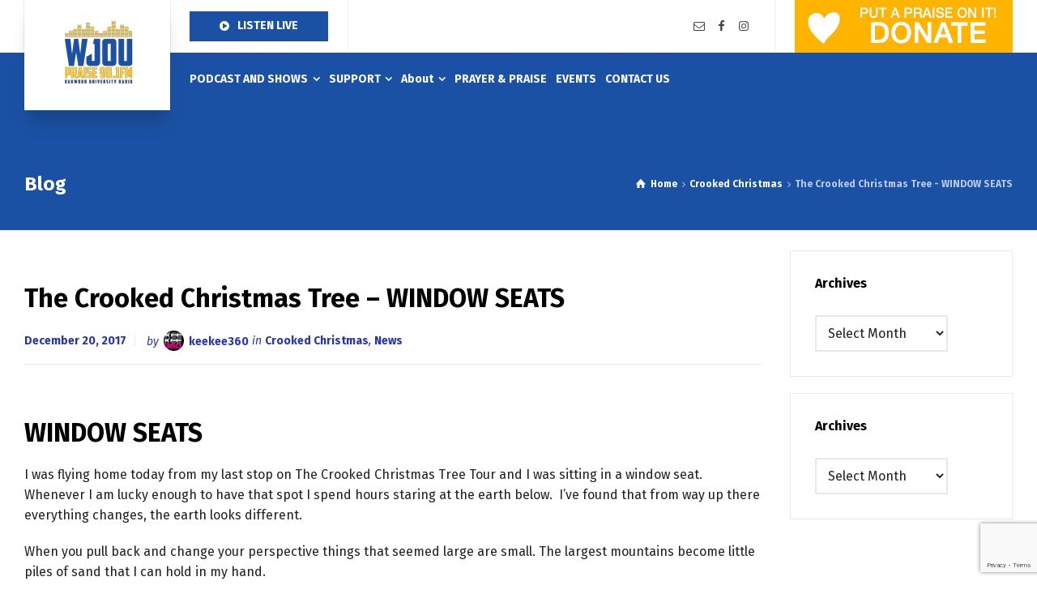

--- FILE ---
content_type: text/html; charset=UTF-8
request_url: https://wjou.org/crooked-christmas-tree-window-seats/
body_size: 20197
content:
<!doctype html>
<html lang="en" class="no-js">
<head> 
<meta charset="UTF-8" />  
<meta name="viewport" content="width=device-width, initial-scale=1, maximum-scale=5">
<link rel="profile" href="http://gmpg.org/xfn/11">
<link rel="pingback" href="https://wjou.org/xmlrpc.php">
<title>The Crooked Christmas Tree &#8211; WINDOW SEATS &#8211; WJOU</title>
<meta name='robots' content='max-image-preview:large' />
<script type="text/javascript">/*<![CDATA[ */ var html = document.getElementsByTagName("html")[0]; html.className = html.className.replace("no-js", "js"); window.onerror=function(e,f){var body = document.getElementsByTagName("body")[0]; body.className = body.className.replace("rt-loading", ""); var e_file = document.createElement("a");e_file.href = f;console.log( e );console.log( e_file.pathname );}/* ]]>*/</script>
<link rel='dns-prefetch' href='//fonts.googleapis.com' />
<link rel="alternate" type="application/rss+xml" title="WJOU &raquo; Feed" href="https://wjou.org/feed/" />
<link rel="alternate" type="application/rss+xml" title="WJOU &raquo; Comments Feed" href="https://wjou.org/comments/feed/" />
<link rel="alternate" type="application/rss+xml" title="WJOU &raquo; The Crooked Christmas Tree &#8211; WINDOW SEATS Comments Feed" href="https://wjou.org/crooked-christmas-tree-window-seats/feed/" />
<link rel="alternate" title="oEmbed (JSON)" type="application/json+oembed" href="https://wjou.org/wp-json/oembed/1.0/embed?url=https%3A%2F%2Fwjou.org%2Fcrooked-christmas-tree-window-seats%2F" />
<link rel="alternate" title="oEmbed (XML)" type="text/xml+oembed" href="https://wjou.org/wp-json/oembed/1.0/embed?url=https%3A%2F%2Fwjou.org%2Fcrooked-christmas-tree-window-seats%2F&#038;format=xml" />
<style id='wp-img-auto-sizes-contain-inline-css' type='text/css'>
img:is([sizes=auto i],[sizes^="auto," i]){contain-intrinsic-size:3000px 1500px}
/*# sourceURL=wp-img-auto-sizes-contain-inline-css */
</style>
<link rel='stylesheet' id='givewp-campaign-blocks-fonts-css' href='https://fonts.googleapis.com/css2?family=Inter%3Awght%40400%3B500%3B600%3B700&#038;display=swap&#038;ver=6.9' type='text/css' media='all' />
<link rel='stylesheet' id='businesslounge-style-all-css' href='https://wjou.org/wp-content/themes/businesslounge/css/app.min.css?ver=2.2' type='text/css' media='all' />
<link rel='stylesheet' id='fontello-css' href='https://wjou.org/wp-content/themes/businesslounge/css/fontello/css/fontello.css?ver=2.2' type='text/css' media='all' />
<link rel='stylesheet' id='businesslounge-theme-style-css' href='https://wjou.org/wp-content/themes/businesslounge/style.css?ver=2.2' type='text/css' media='all' />
<style id='businesslounge-theme-style-inline-css' type='text/css'>
@media (min-width: 768px) and (max-width: 992px) {}@media screen and (max-width: 767px) {}
/*# sourceURL=businesslounge-theme-style-inline-css */
</style>
<link rel='stylesheet' id='businesslounge-dynamic-css' href='https://wjou.org/wp-content/uploads/businesslounge/dynamic-style.css?ver=251204171640' type='text/css' media='all' />
<style id='wp-emoji-styles-inline-css' type='text/css'>

	img.wp-smiley, img.emoji {
		display: inline !important;
		border: none !important;
		box-shadow: none !important;
		height: 1em !important;
		width: 1em !important;
		margin: 0 0.07em !important;
		vertical-align: -0.1em !important;
		background: none !important;
		padding: 0 !important;
	}
/*# sourceURL=wp-emoji-styles-inline-css */
</style>
<style id='wp-block-library-inline-css' type='text/css'>
:root{--wp-block-synced-color:#7a00df;--wp-block-synced-color--rgb:122,0,223;--wp-bound-block-color:var(--wp-block-synced-color);--wp-editor-canvas-background:#ddd;--wp-admin-theme-color:#007cba;--wp-admin-theme-color--rgb:0,124,186;--wp-admin-theme-color-darker-10:#006ba1;--wp-admin-theme-color-darker-10--rgb:0,107,160.5;--wp-admin-theme-color-darker-20:#005a87;--wp-admin-theme-color-darker-20--rgb:0,90,135;--wp-admin-border-width-focus:2px}@media (min-resolution:192dpi){:root{--wp-admin-border-width-focus:1.5px}}.wp-element-button{cursor:pointer}:root .has-very-light-gray-background-color{background-color:#eee}:root .has-very-dark-gray-background-color{background-color:#313131}:root .has-very-light-gray-color{color:#eee}:root .has-very-dark-gray-color{color:#313131}:root .has-vivid-green-cyan-to-vivid-cyan-blue-gradient-background{background:linear-gradient(135deg,#00d084,#0693e3)}:root .has-purple-crush-gradient-background{background:linear-gradient(135deg,#34e2e4,#4721fb 50%,#ab1dfe)}:root .has-hazy-dawn-gradient-background{background:linear-gradient(135deg,#faaca8,#dad0ec)}:root .has-subdued-olive-gradient-background{background:linear-gradient(135deg,#fafae1,#67a671)}:root .has-atomic-cream-gradient-background{background:linear-gradient(135deg,#fdd79a,#004a59)}:root .has-nightshade-gradient-background{background:linear-gradient(135deg,#330968,#31cdcf)}:root .has-midnight-gradient-background{background:linear-gradient(135deg,#020381,#2874fc)}:root{--wp--preset--font-size--normal:16px;--wp--preset--font-size--huge:42px}.has-regular-font-size{font-size:1em}.has-larger-font-size{font-size:2.625em}.has-normal-font-size{font-size:var(--wp--preset--font-size--normal)}.has-huge-font-size{font-size:var(--wp--preset--font-size--huge)}.has-text-align-center{text-align:center}.has-text-align-left{text-align:left}.has-text-align-right{text-align:right}.has-fit-text{white-space:nowrap!important}#end-resizable-editor-section{display:none}.aligncenter{clear:both}.items-justified-left{justify-content:flex-start}.items-justified-center{justify-content:center}.items-justified-right{justify-content:flex-end}.items-justified-space-between{justify-content:space-between}.screen-reader-text{border:0;clip-path:inset(50%);height:1px;margin:-1px;overflow:hidden;padding:0;position:absolute;width:1px;word-wrap:normal!important}.screen-reader-text:focus{background-color:#ddd;clip-path:none;color:#444;display:block;font-size:1em;height:auto;left:5px;line-height:normal;padding:15px 23px 14px;text-decoration:none;top:5px;width:auto;z-index:100000}html :where(.has-border-color){border-style:solid}html :where([style*=border-top-color]){border-top-style:solid}html :where([style*=border-right-color]){border-right-style:solid}html :where([style*=border-bottom-color]){border-bottom-style:solid}html :where([style*=border-left-color]){border-left-style:solid}html :where([style*=border-width]){border-style:solid}html :where([style*=border-top-width]){border-top-style:solid}html :where([style*=border-right-width]){border-right-style:solid}html :where([style*=border-bottom-width]){border-bottom-style:solid}html :where([style*=border-left-width]){border-left-style:solid}html :where(img[class*=wp-image-]){height:auto;max-width:100%}:where(figure){margin:0 0 1em}html :where(.is-position-sticky){--wp-admin--admin-bar--position-offset:var(--wp-admin--admin-bar--height,0px)}@media screen and (max-width:600px){html :where(.is-position-sticky){--wp-admin--admin-bar--position-offset:0px}}

/*# sourceURL=wp-block-library-inline-css */
</style><style id='global-styles-inline-css' type='text/css'>
:root{--wp--preset--aspect-ratio--square: 1;--wp--preset--aspect-ratio--4-3: 4/3;--wp--preset--aspect-ratio--3-4: 3/4;--wp--preset--aspect-ratio--3-2: 3/2;--wp--preset--aspect-ratio--2-3: 2/3;--wp--preset--aspect-ratio--16-9: 16/9;--wp--preset--aspect-ratio--9-16: 9/16;--wp--preset--color--black: #000000;--wp--preset--color--cyan-bluish-gray: #abb8c3;--wp--preset--color--white: #ffffff;--wp--preset--color--pale-pink: #f78da7;--wp--preset--color--vivid-red: #cf2e2e;--wp--preset--color--luminous-vivid-orange: #ff6900;--wp--preset--color--luminous-vivid-amber: #fcb900;--wp--preset--color--light-green-cyan: #7bdcb5;--wp--preset--color--vivid-green-cyan: #00d084;--wp--preset--color--pale-cyan-blue: #8ed1fc;--wp--preset--color--vivid-cyan-blue: #0693e3;--wp--preset--color--vivid-purple: #9b51e0;--wp--preset--gradient--vivid-cyan-blue-to-vivid-purple: linear-gradient(135deg,rgb(6,147,227) 0%,rgb(155,81,224) 100%);--wp--preset--gradient--light-green-cyan-to-vivid-green-cyan: linear-gradient(135deg,rgb(122,220,180) 0%,rgb(0,208,130) 100%);--wp--preset--gradient--luminous-vivid-amber-to-luminous-vivid-orange: linear-gradient(135deg,rgb(252,185,0) 0%,rgb(255,105,0) 100%);--wp--preset--gradient--luminous-vivid-orange-to-vivid-red: linear-gradient(135deg,rgb(255,105,0) 0%,rgb(207,46,46) 100%);--wp--preset--gradient--very-light-gray-to-cyan-bluish-gray: linear-gradient(135deg,rgb(238,238,238) 0%,rgb(169,184,195) 100%);--wp--preset--gradient--cool-to-warm-spectrum: linear-gradient(135deg,rgb(74,234,220) 0%,rgb(151,120,209) 20%,rgb(207,42,186) 40%,rgb(238,44,130) 60%,rgb(251,105,98) 80%,rgb(254,248,76) 100%);--wp--preset--gradient--blush-light-purple: linear-gradient(135deg,rgb(255,206,236) 0%,rgb(152,150,240) 100%);--wp--preset--gradient--blush-bordeaux: linear-gradient(135deg,rgb(254,205,165) 0%,rgb(254,45,45) 50%,rgb(107,0,62) 100%);--wp--preset--gradient--luminous-dusk: linear-gradient(135deg,rgb(255,203,112) 0%,rgb(199,81,192) 50%,rgb(65,88,208) 100%);--wp--preset--gradient--pale-ocean: linear-gradient(135deg,rgb(255,245,203) 0%,rgb(182,227,212) 50%,rgb(51,167,181) 100%);--wp--preset--gradient--electric-grass: linear-gradient(135deg,rgb(202,248,128) 0%,rgb(113,206,126) 100%);--wp--preset--gradient--midnight: linear-gradient(135deg,rgb(2,3,129) 0%,rgb(40,116,252) 100%);--wp--preset--font-size--small: 13px;--wp--preset--font-size--medium: 20px;--wp--preset--font-size--large: 36px;--wp--preset--font-size--x-large: 42px;--wp--preset--spacing--20: 0.44rem;--wp--preset--spacing--30: 0.67rem;--wp--preset--spacing--40: 1rem;--wp--preset--spacing--50: 1.5rem;--wp--preset--spacing--60: 2.25rem;--wp--preset--spacing--70: 3.38rem;--wp--preset--spacing--80: 5.06rem;--wp--preset--shadow--natural: 6px 6px 9px rgba(0, 0, 0, 0.2);--wp--preset--shadow--deep: 12px 12px 50px rgba(0, 0, 0, 0.4);--wp--preset--shadow--sharp: 6px 6px 0px rgba(0, 0, 0, 0.2);--wp--preset--shadow--outlined: 6px 6px 0px -3px rgb(255, 255, 255), 6px 6px rgb(0, 0, 0);--wp--preset--shadow--crisp: 6px 6px 0px rgb(0, 0, 0);}:where(.is-layout-flex){gap: 0.5em;}:where(.is-layout-grid){gap: 0.5em;}body .is-layout-flex{display: flex;}.is-layout-flex{flex-wrap: wrap;align-items: center;}.is-layout-flex > :is(*, div){margin: 0;}body .is-layout-grid{display: grid;}.is-layout-grid > :is(*, div){margin: 0;}:where(.wp-block-columns.is-layout-flex){gap: 2em;}:where(.wp-block-columns.is-layout-grid){gap: 2em;}:where(.wp-block-post-template.is-layout-flex){gap: 1.25em;}:where(.wp-block-post-template.is-layout-grid){gap: 1.25em;}.has-black-color{color: var(--wp--preset--color--black) !important;}.has-cyan-bluish-gray-color{color: var(--wp--preset--color--cyan-bluish-gray) !important;}.has-white-color{color: var(--wp--preset--color--white) !important;}.has-pale-pink-color{color: var(--wp--preset--color--pale-pink) !important;}.has-vivid-red-color{color: var(--wp--preset--color--vivid-red) !important;}.has-luminous-vivid-orange-color{color: var(--wp--preset--color--luminous-vivid-orange) !important;}.has-luminous-vivid-amber-color{color: var(--wp--preset--color--luminous-vivid-amber) !important;}.has-light-green-cyan-color{color: var(--wp--preset--color--light-green-cyan) !important;}.has-vivid-green-cyan-color{color: var(--wp--preset--color--vivid-green-cyan) !important;}.has-pale-cyan-blue-color{color: var(--wp--preset--color--pale-cyan-blue) !important;}.has-vivid-cyan-blue-color{color: var(--wp--preset--color--vivid-cyan-blue) !important;}.has-vivid-purple-color{color: var(--wp--preset--color--vivid-purple) !important;}.has-black-background-color{background-color: var(--wp--preset--color--black) !important;}.has-cyan-bluish-gray-background-color{background-color: var(--wp--preset--color--cyan-bluish-gray) !important;}.has-white-background-color{background-color: var(--wp--preset--color--white) !important;}.has-pale-pink-background-color{background-color: var(--wp--preset--color--pale-pink) !important;}.has-vivid-red-background-color{background-color: var(--wp--preset--color--vivid-red) !important;}.has-luminous-vivid-orange-background-color{background-color: var(--wp--preset--color--luminous-vivid-orange) !important;}.has-luminous-vivid-amber-background-color{background-color: var(--wp--preset--color--luminous-vivid-amber) !important;}.has-light-green-cyan-background-color{background-color: var(--wp--preset--color--light-green-cyan) !important;}.has-vivid-green-cyan-background-color{background-color: var(--wp--preset--color--vivid-green-cyan) !important;}.has-pale-cyan-blue-background-color{background-color: var(--wp--preset--color--pale-cyan-blue) !important;}.has-vivid-cyan-blue-background-color{background-color: var(--wp--preset--color--vivid-cyan-blue) !important;}.has-vivid-purple-background-color{background-color: var(--wp--preset--color--vivid-purple) !important;}.has-black-border-color{border-color: var(--wp--preset--color--black) !important;}.has-cyan-bluish-gray-border-color{border-color: var(--wp--preset--color--cyan-bluish-gray) !important;}.has-white-border-color{border-color: var(--wp--preset--color--white) !important;}.has-pale-pink-border-color{border-color: var(--wp--preset--color--pale-pink) !important;}.has-vivid-red-border-color{border-color: var(--wp--preset--color--vivid-red) !important;}.has-luminous-vivid-orange-border-color{border-color: var(--wp--preset--color--luminous-vivid-orange) !important;}.has-luminous-vivid-amber-border-color{border-color: var(--wp--preset--color--luminous-vivid-amber) !important;}.has-light-green-cyan-border-color{border-color: var(--wp--preset--color--light-green-cyan) !important;}.has-vivid-green-cyan-border-color{border-color: var(--wp--preset--color--vivid-green-cyan) !important;}.has-pale-cyan-blue-border-color{border-color: var(--wp--preset--color--pale-cyan-blue) !important;}.has-vivid-cyan-blue-border-color{border-color: var(--wp--preset--color--vivid-cyan-blue) !important;}.has-vivid-purple-border-color{border-color: var(--wp--preset--color--vivid-purple) !important;}.has-vivid-cyan-blue-to-vivid-purple-gradient-background{background: var(--wp--preset--gradient--vivid-cyan-blue-to-vivid-purple) !important;}.has-light-green-cyan-to-vivid-green-cyan-gradient-background{background: var(--wp--preset--gradient--light-green-cyan-to-vivid-green-cyan) !important;}.has-luminous-vivid-amber-to-luminous-vivid-orange-gradient-background{background: var(--wp--preset--gradient--luminous-vivid-amber-to-luminous-vivid-orange) !important;}.has-luminous-vivid-orange-to-vivid-red-gradient-background{background: var(--wp--preset--gradient--luminous-vivid-orange-to-vivid-red) !important;}.has-very-light-gray-to-cyan-bluish-gray-gradient-background{background: var(--wp--preset--gradient--very-light-gray-to-cyan-bluish-gray) !important;}.has-cool-to-warm-spectrum-gradient-background{background: var(--wp--preset--gradient--cool-to-warm-spectrum) !important;}.has-blush-light-purple-gradient-background{background: var(--wp--preset--gradient--blush-light-purple) !important;}.has-blush-bordeaux-gradient-background{background: var(--wp--preset--gradient--blush-bordeaux) !important;}.has-luminous-dusk-gradient-background{background: var(--wp--preset--gradient--luminous-dusk) !important;}.has-pale-ocean-gradient-background{background: var(--wp--preset--gradient--pale-ocean) !important;}.has-electric-grass-gradient-background{background: var(--wp--preset--gradient--electric-grass) !important;}.has-midnight-gradient-background{background: var(--wp--preset--gradient--midnight) !important;}.has-small-font-size{font-size: var(--wp--preset--font-size--small) !important;}.has-medium-font-size{font-size: var(--wp--preset--font-size--medium) !important;}.has-large-font-size{font-size: var(--wp--preset--font-size--large) !important;}.has-x-large-font-size{font-size: var(--wp--preset--font-size--x-large) !important;}
/*# sourceURL=global-styles-inline-css */
</style>

<style id='classic-theme-styles-inline-css' type='text/css'>
/*! This file is auto-generated */
.wp-block-button__link{color:#fff;background-color:#32373c;border-radius:9999px;box-shadow:none;text-decoration:none;padding:calc(.667em + 2px) calc(1.333em + 2px);font-size:1.125em}.wp-block-file__button{background:#32373c;color:#fff;text-decoration:none}
/*# sourceURL=/wp-includes/css/classic-themes.min.css */
</style>
<link rel='stylesheet' id='font-awesome-css' href='https://wjou.org/wp-content/plugins/contact-widgets/assets/css/font-awesome.min.css?ver=4.7.0' type='text/css' media='all' />
<link rel='stylesheet' id='contact-form-7-css' href='https://wjou.org/wp-content/plugins/contact-form-7/includes/css/styles.css?ver=6.1.4' type='text/css' media='all' />
<link rel='stylesheet' id='king-countdowner-css' href='https://wjou.org/wp-content/plugins/easy-countdowner/assets/TimeCircles.css?ver=1.0' type='text/css' media='all' />
<link rel='stylesheet' id='events-manager-css' href='https://wjou.org/wp-content/plugins/events-manager/includes/css/events-manager.min.css?ver=7.2.3.1' type='text/css' media='all' />
<link rel='stylesheet' id='give-styles-css' href='https://wjou.org/wp-content/plugins/give/build/assets/dist/css/give.css?ver=4.13.2' type='text/css' media='all' />
<link rel='stylesheet' id='give-donation-summary-style-frontend-css' href='https://wjou.org/wp-content/plugins/give/build/assets/dist/css/give-donation-summary.css?ver=4.13.2' type='text/css' media='all' />
<link rel='stylesheet' id='givewp-design-system-foundation-css' href='https://wjou.org/wp-content/plugins/give/build/assets/dist/css/design-system/foundation.css?ver=1.2.0' type='text/css' media='all' />
<link rel='stylesheet' id='give-authorize-css-css' href='https://wjou.org/wp-content/plugins/give-authorize-net/assets/css/give-authorize.css?ver=3.0.2' type='text/css' media='all' />
<link rel='stylesheet' id='give_ffm_frontend_styles-css' href='https://wjou.org/wp-content/plugins/give-form-field-manager/assets/dist/css/give-ffm-frontend.css?ver=3.2.1' type='text/css' media='all' />
<link rel='stylesheet' id='give_recurring_css-css' href='https://wjou.org/wp-content/plugins/give-recurring/assets/css/give-recurring.min.css?ver=2.16.0' type='text/css' media='all' />
<link rel='stylesheet' id='wpcw-css' href='https://wjou.org/wp-content/plugins/contact-widgets/assets/css/style.min.css?ver=1.0.1' type='text/css' media='all' />
<link rel='stylesheet' id='businesslounge-google-fonts-css' href='//fonts.googleapis.com/css?family=Fira+Sans%3A700%2Cregular%2C500%2C400i%2Citalic&#038;subset=latin&#038;ver=1.0.0' type='text/css' media='all' />
<script type="text/javascript" src="https://wjou.org/wp-includes/js/jquery/jquery.min.js?ver=3.7.1" id="jquery-core-js"></script>
<script type="text/javascript" src="https://wjou.org/wp-includes/js/jquery/jquery-migrate.min.js?ver=3.4.1" id="jquery-migrate-js"></script>
<script type="text/javascript" src="https://wjou.org/wp-includes/js/jquery/ui/core.min.js?ver=1.13.3" id="jquery-ui-core-js"></script>
<script type="text/javascript" src="https://wjou.org/wp-includes/js/jquery/ui/datepicker.min.js?ver=1.13.3" id="jquery-ui-datepicker-js"></script>
<script type="text/javascript" id="jquery-ui-datepicker-js-after">
/* <![CDATA[ */
jQuery(function(jQuery){jQuery.datepicker.setDefaults({"closeText":"Close","currentText":"Today","monthNames":["January","February","March","April","May","June","July","August","September","October","November","December"],"monthNamesShort":["Jan","Feb","Mar","Apr","May","Jun","Jul","Aug","Sep","Oct","Nov","Dec"],"nextText":"Next","prevText":"Previous","dayNames":["Sunday","Monday","Tuesday","Wednesday","Thursday","Friday","Saturday"],"dayNamesShort":["Sun","Mon","Tue","Wed","Thu","Fri","Sat"],"dayNamesMin":["S","M","T","W","T","F","S"],"dateFormat":"MM d, yy","firstDay":0,"isRTL":false});});
//# sourceURL=jquery-ui-datepicker-js-after
/* ]]> */
</script>
<script type="text/javascript" src="https://wjou.org/wp-includes/js/jquery/ui/mouse.min.js?ver=1.13.3" id="jquery-ui-mouse-js"></script>
<script type="text/javascript" src="https://wjou.org/wp-includes/js/jquery/ui/slider.min.js?ver=1.13.3" id="jquery-ui-slider-js"></script>
<script type="text/javascript" src="https://wjou.org/wp-includes/js/clipboard.min.js?ver=2.0.11" id="clipboard-js"></script>
<script type="text/javascript" src="https://wjou.org/wp-includes/js/plupload/moxie.min.js?ver=1.3.5.1" id="moxiejs-js"></script>
<script type="text/javascript" src="https://wjou.org/wp-includes/js/plupload/plupload.min.js?ver=2.1.9" id="plupload-js"></script>
<script type="text/javascript" src="https://wjou.org/wp-includes/js/underscore.min.js?ver=1.13.7" id="underscore-js"></script>
<script type="text/javascript" src="https://wjou.org/wp-includes/js/dist/dom-ready.min.js?ver=f77871ff7694fffea381" id="wp-dom-ready-js"></script>
<script type="text/javascript" src="https://wjou.org/wp-includes/js/dist/hooks.min.js?ver=dd5603f07f9220ed27f1" id="wp-hooks-js"></script>
<script type="text/javascript" src="https://wjou.org/wp-includes/js/dist/i18n.min.js?ver=c26c3dc7bed366793375" id="wp-i18n-js"></script>
<script type="text/javascript" id="wp-i18n-js-after">
/* <![CDATA[ */
wp.i18n.setLocaleData( { 'text direction\u0004ltr': [ 'ltr' ] } );
//# sourceURL=wp-i18n-js-after
/* ]]> */
</script>
<script type="text/javascript" src="https://wjou.org/wp-includes/js/dist/a11y.min.js?ver=cb460b4676c94bd228ed" id="wp-a11y-js"></script>
<script type="text/javascript" id="plupload-handlers-js-extra">
/* <![CDATA[ */
var pluploadL10n = {"queue_limit_exceeded":"You have attempted to queue too many files.","file_exceeds_size_limit":"%s exceeds the maximum upload size for this site.","zero_byte_file":"This file is empty. Please try another.","invalid_filetype":"This file cannot be processed by the web server.","not_an_image":"This file is not an image. Please try another.","image_memory_exceeded":"Memory exceeded. Please try another smaller file.","image_dimensions_exceeded":"This is larger than the maximum size. Please try another.","default_error":"An error occurred in the upload. Please try again later.","missing_upload_url":"There was a configuration error. Please contact the server administrator.","upload_limit_exceeded":"You may only upload 1 file.","http_error":"Unexpected response from the server. The file may have been uploaded successfully. Check in the Media Library or reload the page.","http_error_image":"The server cannot process the image. This can happen if the server is busy or does not have enough resources to complete the task. Uploading a smaller image may help. Suggested maximum size is 2560 pixels.","upload_failed":"Upload failed.","big_upload_failed":"Please try uploading this file with the %1$sbrowser uploader%2$s.","big_upload_queued":"%s exceeds the maximum upload size for the multi-file uploader when used in your browser.","io_error":"IO error.","security_error":"Security error.","file_cancelled":"File canceled.","upload_stopped":"Upload stopped.","dismiss":"Dismiss","crunching":"Crunching\u2026","deleted":"moved to the Trash.","error_uploading":"\u201c%s\u201d has failed to upload.","unsupported_image":"This image cannot be displayed in a web browser. For best results convert it to JPEG before uploading.","noneditable_image":"The web server cannot generate responsive image sizes for this image. Convert it to JPEG or PNG before uploading.","file_url_copied":"The file URL has been copied to your clipboard"};
//# sourceURL=plupload-handlers-js-extra
/* ]]> */
</script>
<script type="text/javascript" src="https://wjou.org/wp-includes/js/plupload/handlers.min.js?ver=6.9" id="plupload-handlers-js"></script>
<script type="text/javascript" id="give_ffm_frontend-js-extra">
/* <![CDATA[ */
var give_ffm_frontend = {"ajaxurl":"https://wjou.org/wp-admin/admin-ajax.php","error_message":"Please complete all required fields","submit_button_text":"Donate Now","nonce":"43f7dc38ff","confirmMsg":"Are you sure?","i18n":{"timepicker":{"choose_time":"Choose Time","time":"Time","hour":"Hour","minute":"Minute","second":"Second","done":"Done","now":"Now"},"repeater":{"max_rows":"You have added the maximum number of fields allowed."}},"plupload":{"url":"https://wjou.org/wp-admin/admin-ajax.php?nonce=431e8c6baa","flash_swf_url":"https://wjou.org/wp-includes/js/plupload/plupload.flash.swf","filters":[{"title":"Allowed Files","extensions":"*"}],"multipart":true,"urlstream_upload":true}};
//# sourceURL=give_ffm_frontend-js-extra
/* ]]> */
</script>
<script type="text/javascript" src="https://wjou.org/wp-content/plugins/give-form-field-manager/assets/dist/js/give-ffm-frontend.js?ver=3.2.1" id="give_ffm_frontend-js"></script>
<script type="text/javascript" src="https://wjou.org/wp-content/plugins/easy-countdowner/assets/TimeCircles.js?ver=1.0" id="king-countdowner-js-js"></script>
<script type="text/javascript" src="https://wjou.org/wp-includes/js/jquery/ui/sortable.min.js?ver=1.13.3" id="jquery-ui-sortable-js"></script>
<script type="text/javascript" src="https://wjou.org/wp-includes/js/jquery/ui/resizable.min.js?ver=1.13.3" id="jquery-ui-resizable-js"></script>
<script type="text/javascript" src="https://wjou.org/wp-includes/js/jquery/ui/draggable.min.js?ver=1.13.3" id="jquery-ui-draggable-js"></script>
<script type="text/javascript" src="https://wjou.org/wp-includes/js/jquery/ui/controlgroup.min.js?ver=1.13.3" id="jquery-ui-controlgroup-js"></script>
<script type="text/javascript" src="https://wjou.org/wp-includes/js/jquery/ui/checkboxradio.min.js?ver=1.13.3" id="jquery-ui-checkboxradio-js"></script>
<script type="text/javascript" src="https://wjou.org/wp-includes/js/jquery/ui/button.min.js?ver=1.13.3" id="jquery-ui-button-js"></script>
<script type="text/javascript" src="https://wjou.org/wp-includes/js/jquery/ui/dialog.min.js?ver=1.13.3" id="jquery-ui-dialog-js"></script>
<script type="text/javascript" id="events-manager-js-extra">
/* <![CDATA[ */
var EM = {"ajaxurl":"https://wjou.org/wp-admin/admin-ajax.php","locationajaxurl":"https://wjou.org/wp-admin/admin-ajax.php?action=locations_search","firstDay":"0","locale":"en","dateFormat":"yy-mm-dd","ui_css":"https://wjou.org/wp-content/plugins/events-manager/includes/css/jquery-ui/build.min.css","show24hours":"0","is_ssl":"1","autocomplete_limit":"10","calendar":{"breakpoints":{"small":560,"medium":908,"large":false},"month_format":"M Y"},"phone":"","datepicker":{"format":"d/m/Y"},"search":{"breakpoints":{"small":650,"medium":850,"full":false}},"url":"https://wjou.org/wp-content/plugins/events-manager","assets":{"input.em-uploader":{"js":{"em-uploader":{"url":"https://wjou.org/wp-content/plugins/events-manager/includes/js/em-uploader.js?v=7.2.3.1","event":"em_uploader_ready"}}},".em-event-editor":{"js":{"event-editor":{"url":"https://wjou.org/wp-content/plugins/events-manager/includes/js/events-manager-event-editor.js?v=7.2.3.1","event":"em_event_editor_ready"}},"css":{"event-editor":"https://wjou.org/wp-content/plugins/events-manager/includes/css/events-manager-event-editor.min.css?v=7.2.3.1"}},".em-recurrence-sets, .em-timezone":{"js":{"luxon":{"url":"luxon/luxon.js?v=7.2.3.1","event":"em_luxon_ready"}}},".em-booking-form, #em-booking-form, .em-booking-recurring, .em-event-booking-form":{"js":{"em-bookings":{"url":"https://wjou.org/wp-content/plugins/events-manager/includes/js/bookingsform.js?v=7.2.3.1","event":"em_booking_form_js_loaded"}}},"#em-opt-archetypes":{"js":{"archetypes":"https://wjou.org/wp-content/plugins/events-manager/includes/js/admin-archetype-editor.js?v=7.2.3.1","archetypes_ms":"https://wjou.org/wp-content/plugins/events-manager/includes/js/admin-archetypes.js?v=7.2.3.1","qs":"qs/qs.js?v=7.2.3.1"}}},"cached":"","txt_search":"Search","txt_searching":"Searching...","txt_loading":"Loading..."};
//# sourceURL=events-manager-js-extra
/* ]]> */
</script>
<script type="text/javascript" src="https://wjou.org/wp-content/plugins/events-manager/includes/js/events-manager.js?ver=7.2.3.1" id="events-manager-js"></script>
<script type="text/javascript" id="give-js-extra">
/* <![CDATA[ */
var give_global_vars = {"ajaxurl":"https://wjou.org/wp-admin/admin-ajax.php","checkout_nonce":"e477c76301","currency":"USD","currency_sign":"$","currency_pos":"before","thousands_separator":",","decimal_separator":".","no_gateway":"Please select a payment method.","bad_minimum":"The minimum custom donation amount for this form is","bad_maximum":"The maximum custom donation amount for this form is","general_loading":"Loading...","purchase_loading":"Please Wait...","textForOverlayScreen":"\u003Ch3\u003EProcessing...\u003C/h3\u003E\u003Cp\u003EThis will only take a second!\u003C/p\u003E","number_decimals":"2","is_test_mode":"","give_version":"4.13.2","magnific_options":{"main_class":"give-modal","close_on_bg_click":false},"form_translation":{"payment-mode":"Please select payment mode.","give_first":"Please enter your first name.","give_last":"Please enter your last name.","give_email":"Please enter a valid email address.","give_user_login":"Invalid email address or username.","give_user_pass":"Enter a password.","give_user_pass_confirm":"Enter the password confirmation.","give_agree_to_terms":"You must agree to the terms and conditions."},"confirm_email_sent_message":"Please check your email and click on the link to access your complete donation history.","ajax_vars":{"ajaxurl":"https://wjou.org/wp-admin/admin-ajax.php","ajaxNonce":"07ca6e8ede","loading":"Loading","select_option":"Please select an option","default_gateway":"authorize","permalinks":"1","number_decimals":2},"cookie_hash":"9cf9210472efe976cceee50380db8c0d","session_nonce_cookie_name":"wp-give_session_reset_nonce_9cf9210472efe976cceee50380db8c0d","session_cookie_name":"wp-give_session_9cf9210472efe976cceee50380db8c0d","delete_session_nonce_cookie":"0"};
var giveApiSettings = {"root":"https://wjou.org/wp-json/give-api/v2/","rest_base":"give-api/v2"};
//# sourceURL=give-js-extra
/* ]]> */
</script>
<script type="text/javascript" src="https://wjou.org/wp-content/plugins/give/build/assets/dist/js/give.js?ver=8540f4f50a2032d9c5b5" id="give-js"></script>
<script type="text/javascript" id="give_recurring_script-js-extra">
/* <![CDATA[ */
var Give_Recurring_Vars = {"email_access":"1","pretty_intervals":{"1":"Every","2":"Every two","3":"Every three","4":"Every four","5":"Every five","6":"Every six"},"pretty_periods":{"day":"Daily","week":"Weekly","month":"Monthly","quarter":"Quarterly","half-year":"Semi-Annually","year":"Yearly"},"messages":{"daily_forbidden":"The selected payment method does not support daily recurring giving. Please select another payment method or supported giving frequency.","confirm_cancel":"Are you sure you want to cancel this subscription?"},"multi_level_message_pre_text":"You have chosen to donate"};
//# sourceURL=give_recurring_script-js-extra
/* ]]> */
</script>
<script type="text/javascript" src="https://wjou.org/wp-content/plugins/give-recurring/assets/js/give-recurring.min.js?ver=2.16.0" id="give_recurring_script-js"></script>
<script></script><link rel="https://api.w.org/" href="https://wjou.org/wp-json/" /><link rel="alternate" title="JSON" type="application/json" href="https://wjou.org/wp-json/wp/v2/posts/2182" /><link rel="EditURI" type="application/rsd+xml" title="RSD" href="https://wjou.org/xmlrpc.php?rsd" />
<meta name="generator" content="WordPress 6.9" />
<link rel="canonical" href="https://wjou.org/crooked-christmas-tree-window-seats/" />
<link rel='shortlink' href='https://wjou.org/?p=2182' />
<script type="text/javascript">
(function(url){
	if(/(?:Chrome\/26\.0\.1410\.63 Safari\/537\.31|WordfenceTestMonBot)/.test(navigator.userAgent)){ return; }
	var addEvent = function(evt, handler) {
		if (window.addEventListener) {
			document.addEventListener(evt, handler, false);
		} else if (window.attachEvent) {
			document.attachEvent('on' + evt, handler);
		}
	};
	var removeEvent = function(evt, handler) {
		if (window.removeEventListener) {
			document.removeEventListener(evt, handler, false);
		} else if (window.detachEvent) {
			document.detachEvent('on' + evt, handler);
		}
	};
	var evts = 'contextmenu dblclick drag dragend dragenter dragleave dragover dragstart drop keydown keypress keyup mousedown mousemove mouseout mouseover mouseup mousewheel scroll'.split(' ');
	var logHuman = function() {
		if (window.wfLogHumanRan) { return; }
		window.wfLogHumanRan = true;
		var wfscr = document.createElement('script');
		wfscr.type = 'text/javascript';
		wfscr.async = true;
		wfscr.src = url + '&r=' + Math.random();
		(document.getElementsByTagName('head')[0]||document.getElementsByTagName('body')[0]).appendChild(wfscr);
		for (var i = 0; i < evts.length; i++) {
			removeEvent(evts[i], logHuman);
		}
	};
	for (var i = 0; i < evts.length; i++) {
		addEvent(evts[i], logHuman);
	}
})('//wjou.org/?wordfence_lh=1&hid=820CFDFC0BA89D8E0940146A3EE24A57');
</script><meta name="generator" content="Give v4.13.2" />
<meta name="generator" content="Powered by BusinessLounge Business WordPress Theme TV:2.2 PV:2.1" />
<meta name="generator" content="Powered by WPBakery Page Builder - drag and drop page builder for WordPress."/>
<link rel="icon" href="https://wjou.org/wp-content/uploads/2018/02/cropped-Praise-90.1FM-Logo2-32x32.png" sizes="32x32" />
<link rel="icon" href="https://wjou.org/wp-content/uploads/2018/02/cropped-Praise-90.1FM-Logo2-192x192.png" sizes="192x192" />
<link rel="apple-touch-icon" href="https://wjou.org/wp-content/uploads/2018/02/cropped-Praise-90.1FM-Logo2-180x180.png" />
<meta name="msapplication-TileImage" content="https://wjou.org/wp-content/uploads/2018/02/cropped-Praise-90.1FM-Logo2-270x270.png" />
<noscript><style> .wpb_animate_when_almost_visible { opacity: 1; }</style></noscript></head>
<body class="wp-singular post-template-default single single-post postid-2182 single-format-standard wp-theme-businesslounge give-recurring  rt-transition overlapped-header sticky-header sticky-header-style-1 sticky-logo header-style-1 businesslounge-default-header-width businesslounge-default-footer-width mobile-menu-enabled wpb-js-composer js-comp-ver-8.7.2 vc_responsive">

<!-- background wrapper -->
<div id="container">   
 
 

	<header class="top-header" data-color="">

				<div class="main-header-holder">
			<div class="header-elements">

					

					<div id="logo" class="site-logo businesslounge-dark-header">
		
			 <a href="https://wjou.org/" title="WJOU"><img width="100" height="92" src="https://wjou.org/wp-content/uploads/2023/04/Praise-90.png" alt="WJOU" class="dark-logo logo-image" style="--initial-height:92px" srcset="https://wjou.org/wp-content/uploads/2018/02/cropped-Praise-90.1FM-Logo2.png 1.3x" /><img width="1500" height="1500" src="https://wjou.org/wp-content/uploads/2018/02/Praise-90.1FM-Logo2B.png" alt="WJOU" class="light-logo logo-image" /></a> 		
		</div><!-- / end #logo -->

				

				<div class="header-row first businesslounge-dark-header">
					<div class="header-col left">
						<div id="rt_button-4" class="header-widget widget widget_rt_button"><div class="button_wrapper "><a href="https://live365.com/station/Praise-90-1-FM-WJOU-a60056" target="_blank" title="LISTEN LIVE" class="button_  style-1 medium"><span><span class="button-icon icon-play-circled"></span><span>LISTEN LIVE</span></span></a></div></div>		 
					</div>

					<div class="header-col right">
						<div id="social_media_icons-3" class="header-widget widget widget_social_media_icons"><div class="businesslounge-social-media-widget">
<ul class="social_media inline-list"><li class="mail"><a class="ui-icon-mail" target="_blank" href="mailto:audree@wjou.org" title="Email" rel="nofollow"><span>Email</span></a></li><li class="facebook"><a class="ui-icon-facebook" target="_blank" href="https://www.facebook.com/Praise90.1FM" title="Facebook" rel="nofollow"><span>Facebook</span></a></li><li class="instagram"><a class="ui-icon-instagram" target="_blank" href="https://www.instagram.com/wjoufm/" title="Instagram" rel="nofollow"><span>Instagram</span></a></li></ul></div>
</div><div id="media_image-5" class="header-widget widget widget_media_image"><a href="https://www.wjou.org/praise-it-forward/"><img width="269" height="65" src="https://wjou.org/wp-content/uploads/2024/07/Donate-Button-WJOU-2024.jpg" class="image wp-image-11530  attachment-full size-full" alt="" style="max-width: 100%; height: auto;" decoding="async" srcset="https://wjou.org/wp-content/uploads/2024/07/Donate-Button-WJOU-2024.jpg 269w, https://wjou.org/wp-content/uploads/2024/07/Donate-Button-WJOU-2024-134x32.jpg 134w" sizes="(max-width: 269px) 100vw, 269px" /></a></div>		
					</div>
				</div><!-- / .header-row.first -->


				<div class="header-row second businesslounge-light-header dynamic-skin">
					<div class="header-col left">
											
			<nav><ul class="main-menu"><li id='menu-item-2439' data-depth='0' class="menu-item menu-item-type-custom menu-item-object-custom menu-item-has-children"><a  href="#"><span>PODCAST AND SHOWS</span></a> 
<ul class="sub-menu">
<li id='menu-item-2442' data-depth='1' class="menu-item menu-item-type-post_type menu-item-object-page"><a  href="https://wjou.org/2nd-chance-program/">2nd Chance</a> </li>
<li id='menu-item-4015' data-depth='1' class="menu-item menu-item-type-post_type menu-item-object-page"><a  href="https://wjou.org/hour-of-power-sermons/">Hour of Power</a> </li>
<li id='menu-item-11461' data-depth='1' class="menu-item menu-item-type-post_type menu-item-object-page"><a  href="https://wjou.org/morning-joy/">Morning Joy</a> </li>
<li id='menu-item-4044' data-depth='1' class="menu-item menu-item-type-custom menu-item-object-custom"><a  href="https://absg.adventist.org">Sabbath School</a> </li>
<li id='menu-item-4037' data-depth='1' class="menu-item menu-item-type-post_type menu-item-object-page"><a  href="https://wjou.org/shows/">Shows</a> </li>
<li id='menu-item-9820' data-depth='1' class="menu-item menu-item-type-post_type menu-item-object-page"><a  href="https://wjou.org/the-brant-hansen-show/">The Brant Hansen Show</a> </li>
<li id='menu-item-6174' data-depth='1' class="menu-item menu-item-type-post_type menu-item-object-page"><a  href="https://wjou.org/think-it-over/">Think It Over</a> </li>
</ul>
</li>
<li id='menu-item-12073' data-depth='0' class="menu-item menu-item-type-custom menu-item-object-custom menu-item-has-children"><a  href="#"><span>SUPPORT</span></a> 
<ul class="sub-menu">
<li id='menu-item-11544' data-depth='1' class="menu-item menu-item-type-post_type menu-item-object-page"><a  href="https://wjou.org/praise-it-forward/">AMPLIFY</a> </li>
<li id='menu-item-11543' data-depth='1' class="menu-item menu-item-type-post_type menu-item-object-page"><a  href="https://wjou.org/volunteer-opportunities/">VOLUNTEER OPPORTUNITIES</a> </li>
</ul>
</li>
<li id='menu-item-11884' data-depth='0' class="menu-item menu-item-type-custom menu-item-object-custom menu-item-has-children"><a  href="#"><span>About</span></a> 
<ul class="sub-menu">
<li id='menu-item-4032' data-depth='1' class="menu-item menu-item-type-post_type menu-item-object-page"><a  href="https://wjou.org/partners/">PRAISE BUSINESS PARTNERS</a> </li>
</ul>
</li>
<li id='menu-item-4020' data-depth='0' class="menu-item menu-item-type-post_type menu-item-object-page"><a  href="https://wjou.org/prayer-praise/"><span>PRAYER &#038; PRAISE</span></a> </li>
<li id='menu-item-4055' data-depth='0' class="menu-item menu-item-type-post_type menu-item-object-page"><a  href="https://wjou.org/events/"><span>EVENTS</span></a> </li>
<li id='menu-item-4024' data-depth='0' class="menu-item menu-item-type-post_type menu-item-object-page"><a  href="https://wjou.org/contacts/"><span>CONTACT US</span></a> </li>
</ul></nav> 
				
		
				
					</div>

					<div class="header-col right">
								
					</div> 			
				</div><!-- / .header-row.second -->
			</div><!-- / .header-elements -->
		</div><!-- / .main-header-header -->
		
				<div class="sticky-header-holder">
			<div class="header-elements">
				<div class="header-row businesslounge-dark-header">
					<div class="header-col left">
			
							

		<div id="sticky-logo" class="site-logo">
			 <a href="https://wjou.org/" title="WJOU"><img width="1500" height="1500" src="https://wjou.org/wp-content/uploads/2018/02/Praise-90.1FM-Logo2B.png" alt="WJOU" class="sticky-logo" style="--initial-height:60px" srcset="https://wjou.org/wp-content/uploads/2018/02/cropped-Praise-90.1FM-Logo2.png 1.3x" /></a> 		
		</div><!-- / end #sticky-logo -->

			
					</div>

					<div class="header-col right">
											
			<nav><ul class="main-menu"><li id='sticky-menu-item-2439' data-depth='0' class="menu-item menu-item-type-custom menu-item-object-custom menu-item-has-children"><a  href="#"><span>PODCAST AND SHOWS</span></a> 
<ul class="sub-menu">
<li id='sticky-menu-item-2442' data-depth='1' class="menu-item menu-item-type-post_type menu-item-object-page"><a  href="https://wjou.org/2nd-chance-program/">2nd Chance</a> </li>
<li id='sticky-menu-item-4015' data-depth='1' class="menu-item menu-item-type-post_type menu-item-object-page"><a  href="https://wjou.org/hour-of-power-sermons/">Hour of Power</a> </li>
<li id='sticky-menu-item-11461' data-depth='1' class="menu-item menu-item-type-post_type menu-item-object-page"><a  href="https://wjou.org/morning-joy/">Morning Joy</a> </li>
<li id='sticky-menu-item-4044' data-depth='1' class="menu-item menu-item-type-custom menu-item-object-custom"><a  href="https://absg.adventist.org">Sabbath School</a> </li>
<li id='sticky-menu-item-4037' data-depth='1' class="menu-item menu-item-type-post_type menu-item-object-page"><a  href="https://wjou.org/shows/">Shows</a> </li>
<li id='sticky-menu-item-9820' data-depth='1' class="menu-item menu-item-type-post_type menu-item-object-page"><a  href="https://wjou.org/the-brant-hansen-show/">The Brant Hansen Show</a> </li>
<li id='sticky-menu-item-6174' data-depth='1' class="menu-item menu-item-type-post_type menu-item-object-page"><a  href="https://wjou.org/think-it-over/">Think It Over</a> </li>
</ul>
</li>
<li id='sticky-menu-item-12073' data-depth='0' class="menu-item menu-item-type-custom menu-item-object-custom menu-item-has-children"><a  href="#"><span>SUPPORT</span></a> 
<ul class="sub-menu">
<li id='sticky-menu-item-11544' data-depth='1' class="menu-item menu-item-type-post_type menu-item-object-page"><a  href="https://wjou.org/praise-it-forward/">AMPLIFY</a> </li>
<li id='sticky-menu-item-11543' data-depth='1' class="menu-item menu-item-type-post_type menu-item-object-page"><a  href="https://wjou.org/volunteer-opportunities/">VOLUNTEER OPPORTUNITIES</a> </li>
</ul>
</li>
<li id='sticky-menu-item-11884' data-depth='0' class="menu-item menu-item-type-custom menu-item-object-custom menu-item-has-children"><a  href="#"><span>About</span></a> 
<ul class="sub-menu">
<li id='sticky-menu-item-4032' data-depth='1' class="menu-item menu-item-type-post_type menu-item-object-page"><a  href="https://wjou.org/partners/">PRAISE BUSINESS PARTNERS</a> </li>
</ul>
</li>
<li id='sticky-menu-item-4020' data-depth='0' class="menu-item menu-item-type-post_type menu-item-object-page"><a  href="https://wjou.org/prayer-praise/"><span>PRAYER &#038; PRAISE</span></a> </li>
<li id='sticky-menu-item-4055' data-depth='0' class="menu-item menu-item-type-post_type menu-item-object-page"><a  href="https://wjou.org/events/"><span>EVENTS</span></a> </li>
<li id='sticky-menu-item-4024' data-depth='0' class="menu-item menu-item-type-post_type menu-item-object-page"><a  href="https://wjou.org/contacts/"><span>CONTACT US</span></a> </li>
</ul></nav> 
				
		
			
					</div>
				</div><!-- / .header-row.first --> 
			</div>
		</div><!-- / .sticky-header-header -->
				
	</header> 
<header class="mobile-header">
		<div class="mobile-header-holder">
			<div class="header-elements">
				<div class="header-row businesslounge-dark-header">
					<div class="header-col left">
								 		
		<!-- mobile menu button -->
		<div class="mobile-menu-button-wrapper">
			<div class="mobile-menu-button businesslounge-menu-button"><span></span><span></span><span></span></div>		
		</div>
				 
					</div>

					<div class="header-col center">
							

		<div id="mobile-logo" class="site-logo">
			 <a href="https://wjou.org/" title="WJOU"><img width="1500" height="1500" src="https://wjou.org/wp-content/uploads/2018/02/Praise-90.1FM-Logo2B.png" alt="WJOU" class="mobile-logo" style="--initial-height:100px" srcset="https://wjou.org/wp-content/uploads/2018/02/Praise-90.1FM-Logo2B.png 1.3x" /></a> 		
		</div><!-- / end #mobile-logo -->

 
			 
					</div>

					<div class="header-col right">
								
					</div>
				</div><!-- / .header-row -->
			</div>
		</div><!-- / .mobile-header-header -->
	</header>
			 
		<!-- mobile menu -->
		<div class="mobile-nav">
						

				<!-- navigation holder -->
				<nav>
					<ul id="mobile-navigation" class="menu"><li id='mobile-menu-item-2439' data-depth='0' class="menu-item menu-item-type-custom menu-item-object-custom menu-item-has-children"><a  href="#"><span>PODCAST AND SHOWS</span></a> 
<ul class="sub-menu">
<li id='mobile-menu-item-2442' data-depth='1' class="menu-item menu-item-type-post_type menu-item-object-page"><a  href="https://wjou.org/2nd-chance-program/">2nd Chance</a> </li>
<li id='mobile-menu-item-4015' data-depth='1' class="menu-item menu-item-type-post_type menu-item-object-page"><a  href="https://wjou.org/hour-of-power-sermons/">Hour of Power</a> </li>
<li id='mobile-menu-item-11461' data-depth='1' class="menu-item menu-item-type-post_type menu-item-object-page"><a  href="https://wjou.org/morning-joy/">Morning Joy</a> </li>
<li id='mobile-menu-item-4044' data-depth='1' class="menu-item menu-item-type-custom menu-item-object-custom"><a  href="https://absg.adventist.org">Sabbath School</a> </li>
<li id='mobile-menu-item-4037' data-depth='1' class="menu-item menu-item-type-post_type menu-item-object-page"><a  href="https://wjou.org/shows/">Shows</a> </li>
<li id='mobile-menu-item-9820' data-depth='1' class="menu-item menu-item-type-post_type menu-item-object-page"><a  href="https://wjou.org/the-brant-hansen-show/">The Brant Hansen Show</a> </li>
<li id='mobile-menu-item-6174' data-depth='1' class="menu-item menu-item-type-post_type menu-item-object-page"><a  href="https://wjou.org/think-it-over/">Think It Over</a> </li>
</ul>
</li>
<li id='mobile-menu-item-12073' data-depth='0' class="menu-item menu-item-type-custom menu-item-object-custom menu-item-has-children"><a  href="#"><span>SUPPORT</span></a> 
<ul class="sub-menu">
<li id='mobile-menu-item-11544' data-depth='1' class="menu-item menu-item-type-post_type menu-item-object-page"><a  href="https://wjou.org/praise-it-forward/">AMPLIFY</a> </li>
<li id='mobile-menu-item-11543' data-depth='1' class="menu-item menu-item-type-post_type menu-item-object-page"><a  href="https://wjou.org/volunteer-opportunities/">VOLUNTEER OPPORTUNITIES</a> </li>
</ul>
</li>
<li id='mobile-menu-item-11884' data-depth='0' class="menu-item menu-item-type-custom menu-item-object-custom menu-item-has-children"><a  href="#"><span>About</span></a> 
<ul class="sub-menu">
<li id='mobile-menu-item-4032' data-depth='1' class="menu-item menu-item-type-post_type menu-item-object-page"><a  href="https://wjou.org/partners/">PRAISE BUSINESS PARTNERS</a> </li>
</ul>
</li>
<li id='mobile-menu-item-4020' data-depth='0' class="menu-item menu-item-type-post_type menu-item-object-page"><a  href="https://wjou.org/prayer-praise/"><span>PRAYER &#038; PRAISE</span></a> </li>
<li id='mobile-menu-item-4055' data-depth='0' class="menu-item menu-item-type-post_type menu-item-object-page"><a  href="https://wjou.org/events/"><span>EVENTS</span></a> </li>
<li id='mobile-menu-item-4024' data-depth='0' class="menu-item menu-item-type-post_type menu-item-object-page"><a  href="https://wjou.org/contacts/"><span>CONTACT US</span></a> </li>
</ul>    
				</nav>

						
		</div>
					 

<!-- main contents -->
<div id="main_content">


<div class="content_row row sub_page_header fullwidth style-1" style="background-color: #1b51a4;">
	<div class="content_row_wrapper default"><div class="col col-sm-12"><section class="page-title"><h1>Blog </h1></section><div class="breadcrumb"><ol vocab="http://schema.org/" typeof="BreadcrumbList">
<li property="itemListElement" typeof="ListItem">
<a property="item" typeof="WebPage" class="ui-icon-home" href="https://wjou.org/"><span property="name">Home</span></a>
<meta property="position" content="1"> <span class="icon-angle-right"></span> </li>
<li property="itemListElement" typeof="ListItem">
<a property="item" typeof="WebPage" class="" href="https://wjou.org/category/crooked-christmas/"><span property="name">Crooked Christmas</span></a>
<meta property="position" content="2"> <span class="icon-angle-right"></span> </li>
<li>
<span>The Crooked Christmas Tree - WINDOW SEATS</span>
</li>
</ol>
</div></div></div>
</div>

<div  class="content_row fullwidth with_sidebar default-style"><div class="content_row_wrapper clearfix default"><div class="col col-md-9 col-xs-12 content right-sidebar ">
 

	 
		 

<article class="single post-2182 post type-post status-publish format-standard hentry category-crooked-christmas category-news" id="post-2182">
	
	

	<div class="text entry-content">		

		<!-- title --> 
		<h2 class="entry-title">The Crooked Christmas Tree &#8211; WINDOW SEATS</h2>
		
		<!-- meta data -->
		<div class="post_data">

						<!-- date -->                                     
			<span class="date"><a href="https://wjou.org/crooked-christmas-tree-window-seats/">December 20, 2017</a></span>
			
						<!-- user -->                                     
			<span class="user">
			by <img alt='' src='https://secure.gravatar.com/avatar/dd668e49bff8822f83d277cc584fe23d2ad6a62e017de745d74ceb43bc8ed958?s=25&#038;d=mm&#038;r=g' srcset='https://secure.gravatar.com/avatar/dd668e49bff8822f83d277cc584fe23d2ad6a62e017de745d74ceb43bc8ed958?s=50&#038;d=mm&#038;r=g 2x' class='avatar avatar-25 photo' height='25' width='25' decoding='async'/> <a href="https://wjou.org/author/admin/" title="Posts by keekee360" rel="author">keekee360</a>				
			</span>

							
						<!-- categories -->
			<span class="categories">
			in <a href="https://wjou.org/category/crooked-christmas/" rel="category tag">Crooked Christmas</a>, <a href="https://wjou.org/category/news/" rel="category tag">News</a>				
			</span>
			
			
						
		</div><!-- / end div  .post_data -->
			
		<!-- content--> 
		<h2>WINDOW SEATS</h2>
<p>I was flying home today from my last stop on The Crooked Christmas Tree Tour and I was sitting in a window seat. Whenever I am lucky enough to have that spot I spend hours staring at the earth below.  I’ve found that from way up there everything changes, the earth looks different.</p>
<p>When you pull back and change your perspective things that seemed large are small. The largest mountains become little piles of sand that I can hold in my hand.</p>
<p>When you pull back and change your perspective things that seem unconnected are in fact very connected.   Long highways that seem to run to nowhere are connecting small towns along the way, or small towns grow up because of long highways.</p>
<p>When you pull back and change your perspective you see patterns.  The circles and squares of the fields of farms repeat themselves across vast areas so that the landscape is decorated in polka dots and then checkers and polka dots again.</p>
<p>From 30,000 feet everything changes.</p>
<p>Sometimes it’s good to change your perspective.  To get a window seat and fly up 30,000 feet and see what your life looks like from up there.  Are the big problems that worry you really that big or are they really piles of sand.  Are the events you experience isolated instances or connected occurrences.  Are there patterns that dominate your landscape to such an extent that your life is predictable and repeated mistakes avoidable.</p>
<p>This Christmas take the counsel of Haggai  1:5 to heart and consider your ways. Get you a window seat and climb to 30,000 feet and figure out what your life really looks like when you change your perspective.</p>
<p>My name is Damian Chandler and I am the author of The Crooked Christmas Tree</p>
<p><a href="https://www.wjou.org/wp-content/uploads/2017/12/0593.jpg"><img fetchpriority="high" decoding="async" class="size-medium wp-image-2110 alignnone" src="https://www.wjou.org/wp-content/uploads/2017/12/0593-300x243.jpg" alt="" width="300" height="243" srcset="https://wjou.org/wp-content/uploads/2017/12/0593-300x243.jpg 300w, https://wjou.org/wp-content/uploads/2017/12/0593-768x622.jpg 768w, https://wjou.org/wp-content/uploads/2017/12/0593.jpg 800w" sizes="(max-width: 300px) 100vw, 300px" /></a></p>
<p>Listen to Today&#8217;s Excerpt</p>
<p>[su_audio url=&#8221;https://www.wjou.org/wp-content/uploads/2017/12/CCT-12-20-17.mp3&#8243; width=&#8221;50%&#8221;]</p>
<p>[su_button url=&#8221;https://www.hachettebookgroup.com/titles/damian-chandler/the-crooked-christmas-tree/9781478923213/&#8221; target=&#8221;blank&#8221; size=&#8221;9&#8243; wide=&#8221;no&#8221; center=&#8221;yes&#8221;]Buy Book[/su_button]</p>

		<!-- pagination--> 
		
		<!-- updated--> 
		<span class="updated hidden">December 20, 2017</span>

	</div> 


	<div class="entry-footer default-style">

		
		<div class="social_share"><span class="ui-icon-line-share"><span>SHARE</span></span><ul><li class="mail"><a class="ui-icon-mail " href="mailto:?body=https%3A%2F%2Fwjou.org%2Fcrooked-christmas-tree-window-seats%2F" title="Email"><span>Email</span></a></li><li class="twitter"><a class="ui-icon-twitter " href="#" data-url="http://twitter.com/intent/tweet?text=The+Crooked+Christmas+Tree+%26%238211%3B+WINDOW+SEATS+https%3A%2F%2Fwjou.org%2Fcrooked-christmas-tree-window-seats%2F" title="X"><span>X</span></a></li><li class="facebook"><a class="ui-icon-facebook " href="#" data-url="http://www.facebook.com/sharer/sharer.php?u=https%3A%2F%2Fwjou.org%2Fcrooked-christmas-tree-window-seats%2F&amp;title=The+Crooked+Christmas+Tree+%26%238211%3B+WINDOW+SEATS" title="Facebook"><span>Facebook</span></a></li><li class="pinterest"><a class="ui-icon-pinterest " href="#" data-url="http://pinterest.com/pin/create/bookmarklet/?media=&amp;url=https%3A%2F%2Fwjou.org%2Fcrooked-christmas-tree-window-seats%2F&amp;is_video=false&amp;description=The+Crooked+Christmas+Tree+%26%238211%3B+WINDOW+SEATS" title="Pinterest"><span>Pinterest</span></a></li><li class="linkedin"><a class="ui-icon-linkedin " href="#" data-url="http://www.linkedin.com/shareArticle?mini=true&amp;url=https%3A%2F%2Fwjou.org%2Fcrooked-christmas-tree-window-seats%2F&amp;title=The+Crooked+Christmas+Tree+%26%238211%3B+WINDOW+SEATS&amp;source=" title="Linkedin"><span>Linkedin</span></a></li><li class="vkontakte"><a class="ui-icon-vkontakte " href="#" data-url="http://vkontakte.ru/share.php?url=https%3A%2F%2Fwjou.org%2Fcrooked-christmas-tree-window-seats%2F" title="Vkontakte"><span>Vkontakte</span></a></li><li class="whatsapp"><a class="ui-icon-whatsapp " href="#" data-url="whatsapp://send?text=https%3A%2F%2Fwjou.org%2Fcrooked-christmas-tree-window-seats%2F" title="WhatsApp"><span>WhatsApp</span></a></li></ul></div>
	</div>

</article>				 


				
			<div class='entry commententry'>
			<div id="comments" class="rtframework_comments rt_form">


 
			


	<div id="respond" class="comment-respond">
		<h3 id="reply-title" class="comment-reply-title">Leave a Reply</h3><form action="https://wjou.org/wp-comments-post.php" method="post" id="commentform" class="comment-form"><p class="comment-notes"><span id="email-notes">Your email address will not be published.</span> <span class="required-field-message">Required fields are marked <span class="required">*</span></span></p><div class="text-boxes comment-line"><ul><li><textarea tabindex="1" class="comment_textarea" rows="4" id="comment" name="comment" placeholder="Comment *"></textarea></li></ul></div><div class="text-boxes"><ul><li class="comment-form-author"><input id="author" name="author" tabindex="2" type="text" placeholder="Name *" value="" size="30" /></li>
<li class="comment-form-email"><input id="email" name="email" tabindex="3" type="email" placeholder="Email *" value="" size="30" /></li>
<li class="comment-form-url "><input id="url" name="url" tabindex="4" type="text" placeholder="Website" value="" size="30" /></li>
<li class="comment-form-cookies-consent"><input id="wp-comment-cookies-consent" name="wp-comment-cookies-consent" type="checkbox" value="yes" /><label for="wp-comment-cookies-consent">Save my name, email, and website in this browser for the next time I comment.</label></li>
</ul></div><p class="form-submit"><div class="comment-form maspik-field" style="display: none;">
                <label for="full-name-maspik-hp" class="comment-form-label">Leave this field empty</label>
                <input size="1" type="text" autocomplete="off" autocomplete="new-password" autocomplete="false" aria-hidden="true" tabindex="-1" name="full-name-maspik-hp" id="full-name-maspik-hp" class="comment-form-input" placeholder="Leave this field empty" data-form-type="other" data-lpignore="true">
            </div><div class="comment-form maspik-field" style="display: none;">
                <label for="Maspik-currentYear" class="comment-form-label">Leave this field with corrent year</label>
                <input size="1" type="text" autocomplete="off" autocomplete="new-password" autocomplete="false" aria-hidden="true" tabindex="-1" name="Maspik-currentYear" id="Maspik-currentYear" class="comment-form-input" placeholder="" data-form-type="other" data-lpignore="true">
            </div><input name="submit" type="submit" id="submit" class="submit" value="Post Comment" /> <input type='hidden' name='comment_post_ID' value='2182' id='comment_post_ID' />
<input type='hidden' name='comment_parent' id='comment_parent' value='0' />
</p></form>	</div><!-- #respond -->
	 

</div><!-- #comments -->		</div>
	


						</div>
						<div class="col col-md-3 col-xs-12 default-style sidebar sticky right widgets_holder">
					
<div id="archives-3" class="sidebar-widget widget widget_archive"><h5>Archives</h5>		<label class="screen-reader-text" for="archives-dropdown-3">Archives</label>
		<select id="archives-dropdown-3" name="archive-dropdown">
			
			<option value="">Select Month</option>
				<option value='https://wjou.org/2024/05/'> May 2024 </option>
	<option value='https://wjou.org/2024/04/'> April 2024 </option>
	<option value='https://wjou.org/2024/03/'> March 2024 </option>
	<option value='https://wjou.org/2023/11/'> November 2023 </option>
	<option value='https://wjou.org/2023/09/'> September 2023 </option>
	<option value='https://wjou.org/2023/08/'> August 2023 </option>
	<option value='https://wjou.org/2023/06/'> June 2023 </option>
	<option value='https://wjou.org/2023/04/'> April 2023 </option>
	<option value='https://wjou.org/2022/12/'> December 2022 </option>
	<option value='https://wjou.org/2022/10/'> October 2022 </option>
	<option value='https://wjou.org/2022/09/'> September 2022 </option>
	<option value='https://wjou.org/2022/08/'> August 2022 </option>
	<option value='https://wjou.org/2022/05/'> May 2022 </option>
	<option value='https://wjou.org/2022/04/'> April 2022 </option>
	<option value='https://wjou.org/2022/03/'> March 2022 </option>
	<option value='https://wjou.org/2022/02/'> February 2022 </option>
	<option value='https://wjou.org/2022/01/'> January 2022 </option>
	<option value='https://wjou.org/2021/12/'> December 2021 </option>
	<option value='https://wjou.org/2021/11/'> November 2021 </option>
	<option value='https://wjou.org/2021/10/'> October 2021 </option>
	<option value='https://wjou.org/2021/09/'> September 2021 </option>
	<option value='https://wjou.org/2021/08/'> August 2021 </option>
	<option value='https://wjou.org/2021/07/'> July 2021 </option>
	<option value='https://wjou.org/2021/06/'> June 2021 </option>
	<option value='https://wjou.org/2021/05/'> May 2021 </option>
	<option value='https://wjou.org/2021/04/'> April 2021 </option>
	<option value='https://wjou.org/2021/03/'> March 2021 </option>
	<option value='https://wjou.org/2021/01/'> January 2021 </option>
	<option value='https://wjou.org/2020/12/'> December 2020 </option>
	<option value='https://wjou.org/2020/11/'> November 2020 </option>
	<option value='https://wjou.org/2020/10/'> October 2020 </option>
	<option value='https://wjou.org/2020/09/'> September 2020 </option>
	<option value='https://wjou.org/2020/08/'> August 2020 </option>
	<option value='https://wjou.org/2020/07/'> July 2020 </option>
	<option value='https://wjou.org/2020/06/'> June 2020 </option>
	<option value='https://wjou.org/2020/05/'> May 2020 </option>
	<option value='https://wjou.org/2020/04/'> April 2020 </option>
	<option value='https://wjou.org/2020/03/'> March 2020 </option>
	<option value='https://wjou.org/2020/02/'> February 2020 </option>
	<option value='https://wjou.org/2020/01/'> January 2020 </option>
	<option value='https://wjou.org/2019/12/'> December 2019 </option>
	<option value='https://wjou.org/2019/11/'> November 2019 </option>
	<option value='https://wjou.org/2019/10/'> October 2019 </option>
	<option value='https://wjou.org/2019/09/'> September 2019 </option>
	<option value='https://wjou.org/2019/08/'> August 2019 </option>
	<option value='https://wjou.org/2019/07/'> July 2019 </option>
	<option value='https://wjou.org/2019/06/'> June 2019 </option>
	<option value='https://wjou.org/2019/05/'> May 2019 </option>
	<option value='https://wjou.org/2019/04/'> April 2019 </option>
	<option value='https://wjou.org/2019/03/'> March 2019 </option>
	<option value='https://wjou.org/2019/02/'> February 2019 </option>
	<option value='https://wjou.org/2019/01/'> January 2019 </option>
	<option value='https://wjou.org/2018/12/'> December 2018 </option>
	<option value='https://wjou.org/2018/11/'> November 2018 </option>
	<option value='https://wjou.org/2018/10/'> October 2018 </option>
	<option value='https://wjou.org/2018/09/'> September 2018 </option>
	<option value='https://wjou.org/2018/08/'> August 2018 </option>
	<option value='https://wjou.org/2018/07/'> July 2018 </option>
	<option value='https://wjou.org/2018/06/'> June 2018 </option>
	<option value='https://wjou.org/2018/05/'> May 2018 </option>
	<option value='https://wjou.org/2018/04/'> April 2018 </option>
	<option value='https://wjou.org/2018/03/'> March 2018 </option>
	<option value='https://wjou.org/2018/02/'> February 2018 </option>
	<option value='https://wjou.org/2018/01/'> January 2018 </option>
	<option value='https://wjou.org/2017/12/'> December 2017 </option>
	<option value='https://wjou.org/2017/11/'> November 2017 </option>
	<option value='https://wjou.org/2017/10/'> October 2017 </option>
	<option value='https://wjou.org/2017/09/'> September 2017 </option>
	<option value='https://wjou.org/2017/08/'> August 2017 </option>
	<option value='https://wjou.org/2017/07/'> July 2017 </option>
	<option value='https://wjou.org/2017/05/'> May 2017 </option>
	<option value='https://wjou.org/2017/04/'> April 2017 </option>
	<option value='https://wjou.org/2017/03/'> March 2017 </option>
	<option value='https://wjou.org/2017/02/'> February 2017 </option>
	<option value='https://wjou.org/2017/01/'> January 2017 </option>
	<option value='https://wjou.org/2016/10/'> October 2016 </option>
	<option value='https://wjou.org/2016/01/'> January 2016 </option>
	<option value='https://wjou.org/2013/12/'> December 2013 </option>

		</select>

			<script type="text/javascript">
/* <![CDATA[ */

( ( dropdownId ) => {
	const dropdown = document.getElementById( dropdownId );
	function onSelectChange() {
		setTimeout( () => {
			if ( 'escape' === dropdown.dataset.lastkey ) {
				return;
			}
			if ( dropdown.value ) {
				document.location.href = dropdown.value;
			}
		}, 250 );
	}
	function onKeyUp( event ) {
		if ( 'Escape' === event.key ) {
			dropdown.dataset.lastkey = 'escape';
		} else {
			delete dropdown.dataset.lastkey;
		}
	}
	function onClick() {
		delete dropdown.dataset.lastkey;
	}
	dropdown.addEventListener( 'keyup', onKeyUp );
	dropdown.addEventListener( 'click', onClick );
	dropdown.addEventListener( 'change', onSelectChange );
})( "archives-dropdown-3" );

//# sourceURL=WP_Widget_Archives%3A%3Awidget
/* ]]> */
</script>
</div><div id="archives-4" class="sidebar-widget widget widget_archive"><h5>Archives</h5>		<label class="screen-reader-text" for="archives-dropdown-4">Archives</label>
		<select id="archives-dropdown-4" name="archive-dropdown">
			
			<option value="">Select Month</option>
				<option value='https://wjou.org/2024/05/'> May 2024 </option>
	<option value='https://wjou.org/2024/04/'> April 2024 </option>
	<option value='https://wjou.org/2024/03/'> March 2024 </option>
	<option value='https://wjou.org/2023/11/'> November 2023 </option>
	<option value='https://wjou.org/2023/09/'> September 2023 </option>
	<option value='https://wjou.org/2023/08/'> August 2023 </option>
	<option value='https://wjou.org/2023/06/'> June 2023 </option>
	<option value='https://wjou.org/2023/04/'> April 2023 </option>
	<option value='https://wjou.org/2022/12/'> December 2022 </option>
	<option value='https://wjou.org/2022/10/'> October 2022 </option>
	<option value='https://wjou.org/2022/09/'> September 2022 </option>
	<option value='https://wjou.org/2022/08/'> August 2022 </option>
	<option value='https://wjou.org/2022/05/'> May 2022 </option>
	<option value='https://wjou.org/2022/04/'> April 2022 </option>
	<option value='https://wjou.org/2022/03/'> March 2022 </option>
	<option value='https://wjou.org/2022/02/'> February 2022 </option>
	<option value='https://wjou.org/2022/01/'> January 2022 </option>
	<option value='https://wjou.org/2021/12/'> December 2021 </option>
	<option value='https://wjou.org/2021/11/'> November 2021 </option>
	<option value='https://wjou.org/2021/10/'> October 2021 </option>
	<option value='https://wjou.org/2021/09/'> September 2021 </option>
	<option value='https://wjou.org/2021/08/'> August 2021 </option>
	<option value='https://wjou.org/2021/07/'> July 2021 </option>
	<option value='https://wjou.org/2021/06/'> June 2021 </option>
	<option value='https://wjou.org/2021/05/'> May 2021 </option>
	<option value='https://wjou.org/2021/04/'> April 2021 </option>
	<option value='https://wjou.org/2021/03/'> March 2021 </option>
	<option value='https://wjou.org/2021/01/'> January 2021 </option>
	<option value='https://wjou.org/2020/12/'> December 2020 </option>
	<option value='https://wjou.org/2020/11/'> November 2020 </option>
	<option value='https://wjou.org/2020/10/'> October 2020 </option>
	<option value='https://wjou.org/2020/09/'> September 2020 </option>
	<option value='https://wjou.org/2020/08/'> August 2020 </option>
	<option value='https://wjou.org/2020/07/'> July 2020 </option>
	<option value='https://wjou.org/2020/06/'> June 2020 </option>
	<option value='https://wjou.org/2020/05/'> May 2020 </option>
	<option value='https://wjou.org/2020/04/'> April 2020 </option>
	<option value='https://wjou.org/2020/03/'> March 2020 </option>
	<option value='https://wjou.org/2020/02/'> February 2020 </option>
	<option value='https://wjou.org/2020/01/'> January 2020 </option>
	<option value='https://wjou.org/2019/12/'> December 2019 </option>
	<option value='https://wjou.org/2019/11/'> November 2019 </option>
	<option value='https://wjou.org/2019/10/'> October 2019 </option>
	<option value='https://wjou.org/2019/09/'> September 2019 </option>
	<option value='https://wjou.org/2019/08/'> August 2019 </option>
	<option value='https://wjou.org/2019/07/'> July 2019 </option>
	<option value='https://wjou.org/2019/06/'> June 2019 </option>
	<option value='https://wjou.org/2019/05/'> May 2019 </option>
	<option value='https://wjou.org/2019/04/'> April 2019 </option>
	<option value='https://wjou.org/2019/03/'> March 2019 </option>
	<option value='https://wjou.org/2019/02/'> February 2019 </option>
	<option value='https://wjou.org/2019/01/'> January 2019 </option>
	<option value='https://wjou.org/2018/12/'> December 2018 </option>
	<option value='https://wjou.org/2018/11/'> November 2018 </option>
	<option value='https://wjou.org/2018/10/'> October 2018 </option>
	<option value='https://wjou.org/2018/09/'> September 2018 </option>
	<option value='https://wjou.org/2018/08/'> August 2018 </option>
	<option value='https://wjou.org/2018/07/'> July 2018 </option>
	<option value='https://wjou.org/2018/06/'> June 2018 </option>
	<option value='https://wjou.org/2018/05/'> May 2018 </option>
	<option value='https://wjou.org/2018/04/'> April 2018 </option>
	<option value='https://wjou.org/2018/03/'> March 2018 </option>
	<option value='https://wjou.org/2018/02/'> February 2018 </option>
	<option value='https://wjou.org/2018/01/'> January 2018 </option>
	<option value='https://wjou.org/2017/12/'> December 2017 </option>
	<option value='https://wjou.org/2017/11/'> November 2017 </option>
	<option value='https://wjou.org/2017/10/'> October 2017 </option>
	<option value='https://wjou.org/2017/09/'> September 2017 </option>
	<option value='https://wjou.org/2017/08/'> August 2017 </option>
	<option value='https://wjou.org/2017/07/'> July 2017 </option>
	<option value='https://wjou.org/2017/05/'> May 2017 </option>
	<option value='https://wjou.org/2017/04/'> April 2017 </option>
	<option value='https://wjou.org/2017/03/'> March 2017 </option>
	<option value='https://wjou.org/2017/02/'> February 2017 </option>
	<option value='https://wjou.org/2017/01/'> January 2017 </option>
	<option value='https://wjou.org/2016/10/'> October 2016 </option>
	<option value='https://wjou.org/2016/01/'> January 2016 </option>
	<option value='https://wjou.org/2013/12/'> December 2013 </option>

		</select>

			<script type="text/javascript">
/* <![CDATA[ */

( ( dropdownId ) => {
	const dropdown = document.getElementById( dropdownId );
	function onSelectChange() {
		setTimeout( () => {
			if ( 'escape' === dropdown.dataset.lastkey ) {
				return;
			}
			if ( dropdown.value ) {
				document.location.href = dropdown.value;
			}
		}, 250 );
	}
	function onKeyUp( event ) {
		if ( 'Escape' === event.key ) {
			dropdown.dataset.lastkey = 'escape';
		} else {
			delete dropdown.dataset.lastkey;
		}
	}
	function onClick() {
		delete dropdown.dataset.lastkey;
	}
	dropdown.addEventListener( 'keyup', onKeyUp );
	dropdown.addEventListener( 'click', onClick );
	dropdown.addEventListener( 'change', onSelectChange );
})( "archives-dropdown-4" );

//# sourceURL=WP_Widget_Archives%3A%3Awidget
/* ]]> */
</script>
</div></div>
</div></div>
</div><!-- / end #main_content -->
 
<!-- footer -->
<footer id="footer" class="clearfix footer">
	<section class="footer_widgets content_row row clearfix footer fixed_heights footer_contents fullwidth"><div class="content_row_wrapper clearfix default">
	<div id="footer-column-1" class="col col-xs-12 col-lg-3 col-sm-3 widgets_holder">
		<div class="column-inner">
<div id="wpcw_social-6" class="footer_widget widget wpcw-widgets wpcw-widget-social"><h5>Stay Connected</h5><ul><li class="no-label"><a href="https://www.instagram.com/wjoufm/" target="_blank" title="Visit WJOU on Instagram"><span class="fa fa-2x fa-instagram"></span></a></li><li class="no-label"><a href="https://www.facebook.com/Praise90.1FM" target="_blank" title="Visit WJOU on Facebook"><span class="fa fa-2x fa-facebook"></span></a></li></ul></div>		</div>
	</div>
	<div id="footer-column-2" class="col col-xs-12 col-lg-3 col-sm-3 widgets_holder">
		<div class="column-inner">
<div id="text-17" class="footer_widget widget widget_text"><h5>Our Mission</h5>			<div class="textwidget"></div>
		</div>		</div>
	</div>
	<div id="footer-column-3" class="col col-xs-12 col-lg-3 col-sm-3 widgets_holder">
		<div class="column-inner">
<div id="contact_info-4" class="footer_widget widget widget_contact_info"><h5>Contact Us</h5><div class="with_icons style-1"><div><span class="icon ui-icon-map-signs"></span><div>7000 Adventist Blvd NW Huntsville, Al 35896</div></div><div><span class="icon ui-icon-phone"></span><div>(256) 726-7418 main</div></div><div><span class="icon ui-icon-print-1"></span><div>(256) 837-7918 fax</div></div><div><span class="icon ui-icon-mail"></span><div><a href="mailto:wjou@oakwood.edu">wjou@oakwood.edu</a></div></div><div><span class="icon ui-icon-edit"></span><div><a href="https://wjou.org/contacts/" title="Contact Form">Contact Form</a></div></div></div></div>		</div>
	</div>
	<div id="footer-column-4" class="col col-xs-12 col-lg-3 col-sm-3 widgets_holder">
		<div class="column-inner">
<div id="rt_button-6" class="footer_widget widget widget_rt_button"><div class="button_wrapper "><a href="https://publicfiles.fcc.gov/fm-profile/wjou" target="_blank" title="FCC Public File" class="button_  style-1 small"><span><span>FCC Public File</span></span></a></div></div>		</div>
	</div>
</div></section>
<div class="content_row row clearfix footer_contents footer_info_bar fullwidth"><div class="content_row_wrapper clearfix default"><div class="copyright">Copyright &copy; Company Name, Inc.</div><div class="go-to-top icon-up-open"></div></div></div></footer><!-- / end #footer -->  
</div><!-- / end #container --> 

	
	<div class="rt-popup rt-popup-share">
		<div class="rt-popup-content-wrapper">
			<button class="rt-popup-close ui-icon-exit" aria-label="Close"></button>
			<div class="rt-popup-content">
				<div class="businesslounge-share-content">				
					<ul></ul>
				</div>
			</div>
		</div>
	</div>
	<script type="speculationrules">
{"prefetch":[{"source":"document","where":{"and":[{"href_matches":"/*"},{"not":{"href_matches":["/wp-*.php","/wp-admin/*","/wp-content/uploads/*","/wp-content/*","/wp-content/plugins/*","/wp-content/themes/businesslounge/*","/*\\?(.+)"]}},{"not":{"selector_matches":"a[rel~=\"nofollow\"]"}},{"not":{"selector_matches":".no-prefetch, .no-prefetch a"}}]},"eagerness":"conservative"}]}
</script>
		<script type="text/javascript">
			(function() {
				let targetObjectName = 'EM';
				if ( typeof window[targetObjectName] === 'object' && window[targetObjectName] !== null ) {
					Object.assign( window[targetObjectName], []);
				} else {
					console.warn( 'Could not merge extra data: window.' + targetObjectName + ' not found or not an object.' );
				}
			})();
		</script>
		<!-- SPP sticky: Not enabled. --><div class="side-panel-holder">
	<div class="side-panel-wrapper">
		<div class="side-panel-contents">
<div class="side-panel-widgets">
</div>
		</div>
	</div>
</div>
        <script type="text/javascript">
            // Check if the plugin is loaded only once
            if (typeof window.maspikLoaded === "undefined") {
                window.maspikLoaded = true;
                
                // Function to check if form should be excluded
                function shouldExcludeForm(form) {
                    // Check role/aria for search
                    var role = (form.getAttribute('role') || '').toLowerCase();
                    if (role === 'search') { return true; }
                    var aria = (form.getAttribute('aria-label') || '').toLowerCase();
                    if (aria.indexOf('search') !== -1) { return true; }
                    
                    // Check action URL for search patterns
                    var action = (form.getAttribute('action') || '').toLowerCase();
                    if (action.indexOf('?s=') !== -1 || action.indexOf('search=') !== -1 || /\/search(\/?|\?|$)/.test(action)) {
                        return true;
                    }
                    
                    // Check form classes
                    var classes = form.className.split(' ');
                    if (classes.some(function(className) {
                        return className.toLowerCase().includes('search');
                    })) {
                        return true;
                    }
                    
                    // Check for search inputs inside the form
                    var searchInputs = form.querySelectorAll('input[type="search"], input.search, .search input, input[class*="search"], input[id*="search"], input[name="s"], input[name*="search"]');
                    if (searchInputs.length > 0) {
                        return true;
                    }
                    
                    // Check for search-related classes in child elements
                    var searchElements = form.querySelectorAll('.search, [class*="search"], [id*="search"], [aria-label*="search" i]');
                    if (searchElements.length > 0) {
                        return true;
                    }
                    
                    return false;
                }
                
                                // Function to add the hidden fields
                function addMaspikHiddenFields(form) {
                    // Check if the fields already exist
                    if (form.querySelector(".maspik-field")) return;

                    // Check if the form is already submitted
                    if (form.dataset.maspikProcessed) return;
                    form.dataset.maspikProcessed = true;

                    // Common attributes for the fields
                    var commonAttributes = {
                        "aria-hidden": "true",
                        tabindex: "-1",
                        autocomplete: "off",
                        class: "maspik-field"
                    };

                    var hiddenFieldStyles = {
                        position: "absolute",
                        left: "-99999px"
                    };

                    // Function to create a hidden field
                    function createHiddenField(attributes, styles) {
                        var field = document.createElement("input");
                        for (var attr in attributes) {
                            field.setAttribute(attr, attributes[attr]);
                        }
                        for (var style in styles) {
                            field.style[style] = styles[style];
                        }
                        return field;
                    }

                                        // Add Honeypot field if enabled
                    var honeypot = createHiddenField({
                        type: "text",
                        name: "full-name-maspik-hp",
                        class: form.className + " maspik-field",
                        placeholder: "Leave this field empty"
                    }, hiddenFieldStyles);
                    form.appendChild(honeypot);
                    
                                        // Add Year Check field if enabled
                    var currentYearField = createHiddenField({
                        type: "text",
                        name: "Maspik-currentYear",
                        class: form.className + " maspik-field"
                    }, hiddenFieldStyles);
                    form.appendChild(currentYearField);

                    // Set the current year
                    currentYearField.value = new Date().getFullYear();
                                    }

                //on load
                document.addEventListener("DOMContentLoaded", function() {
                    var forms = document.querySelectorAll("form");
                    forms.forEach(function(form) {
                        // Only add fields if form is not excluded
                        if (!shouldExcludeForm(form)) {
                            addMaspikHiddenFields(form);
                        }
                    });
                });

                // Add the fields when the form is submitted
                document.addEventListener("submit", function(e) {
                    if (e.target.tagName === "FORM") {
                        // Only add fields if form is not excluded
                        if (!shouldExcludeForm(e.target)) {
                            addMaspikHiddenFields(e.target);
                                                        //if exists in the e.target.tagName === "FORM" the field id Maspik-currentYear, add the current year to it
                            if (e.target.querySelector("[name='Maspik-currentYear']")) {
                                e.target.querySelector("[name='Maspik-currentYear']").value = new Date().getFullYear();
                            }
                                                    }
                    }
                }, true);
                
                                // spam key
                                // Maspik add key to forms
                document.addEventListener("DOMContentLoaded", function() {
                    var spamKey = "mMuDZwiQoiCfeUX3JExMgjEVvW6bws10LT1pKyvkt5REYc73628dElyY9vQKREao";
                    var input = document.createElement("input");
                    input.type = "hidden";
                    input.name = "maspik_spam_key";
                    input.value = spamKey;
                    input.setAttribute("autocomplete", "off");
            
                    // Select all forms
                    var forms = document.querySelectorAll("form");
                    forms.forEach(function(form) {
                        // Only add the spam key if form is not excluded and key not already added
                        if (!shouldExcludeForm(form) && !form.querySelector("input[name=maspik_spam_key]")) {
                            form.appendChild(input.cloneNode(true));
                        }
                    });
                });
                
                // add in other way, if the first way not working
                document.addEventListener("submit", function(e) {
                    if (e.target.tagName === "FORM") {
                        // Only add the spam key if form is not excluded and key not already added
                        if (!shouldExcludeForm(e.target) && !e.target.querySelector("input[name=maspik_spam_key]")) {
                            var spamKey = "mMuDZwiQoiCfeUX3JExMgjEVvW6bws10LT1pKyvkt5REYc73628dElyY9vQKREao";
                            var input = document.createElement("input");
                            input.type = "hidden";
                            input.name = "maspik_spam_key";
                            input.value = spamKey;
                            input.setAttribute("autocomplete", "off");
                            e.target.appendChild(input);
                        }
                    }
                }, true);
                            }
        </script>
        <style>
            .maspik-field { 
                display: none !important; 
                pointer-events: none !important;
                opacity: 0 !important;
                position: absolute !important;
                left: -99999px !important;
            }
        </style>
        <script type="text/javascript" src="https://wjou.org/wp-content/plugins/contact-form-7/includes/swv/js/index.js?ver=6.1.4" id="swv-js"></script>
<script type="text/javascript" id="contact-form-7-js-before">
/* <![CDATA[ */
var wpcf7 = {
    "api": {
        "root": "https:\/\/wjou.org\/wp-json\/",
        "namespace": "contact-form-7\/v1"
    }
};
//# sourceURL=contact-form-7-js-before
/* ]]> */
</script>
<script type="text/javascript" src="https://wjou.org/wp-content/plugins/contact-form-7/includes/js/index.js?ver=6.1.4" id="contact-form-7-js"></script>
<script type="text/javascript" id="give-donation-summary-script-frontend-js-extra">
/* <![CDATA[ */
var GiveDonationSummaryData = {"currencyPrecisionLookup":{"USD":2,"EUR":2,"GBP":2,"AUD":2,"BRL":2,"CAD":2,"CZK":2,"DKK":2,"HKD":2,"HUF":2,"ILS":2,"JPY":0,"MYR":2,"MXN":2,"MAD":2,"NZD":2,"NOK":2,"PHP":2,"PLN":2,"SGD":2,"KRW":0,"ZAR":2,"SEK":2,"CHF":2,"TWD":2,"THB":2,"INR":2,"TRY":2,"IRR":2,"RUB":2,"AED":2,"AMD":2,"ANG":2,"ARS":2,"AWG":2,"BAM":2,"BDT":2,"BHD":3,"BMD":2,"BND":2,"BOB":2,"BSD":2,"BWP":2,"BZD":2,"CLP":0,"CNY":2,"COP":2,"CRC":2,"CUC":2,"CUP":2,"DOP":2,"EGP":2,"GIP":2,"GTQ":2,"HNL":2,"HRK":2,"IDR":2,"ISK":0,"JMD":2,"JOD":2,"KES":2,"KWD":2,"KYD":2,"MKD":2,"NPR":2,"OMR":3,"PEN":2,"PKR":2,"RON":2,"SAR":2,"SZL":2,"TOP":2,"TZS":2,"TVD":2,"UAH":2,"UYU":2,"VEF":2,"VES":2,"VED":2,"XCD":2,"XCG":2,"XDR":2,"AFN":2,"ALL":2,"AOA":2,"AZN":2,"BBD":2,"BGN":2,"BIF":0,"XBT":8,"BTN":1,"BYR":2,"BYN":2,"CDF":2,"CVE":2,"DJF":0,"DZD":2,"ERN":2,"ETB":2,"FJD":2,"FKP":2,"GEL":2,"GGP":2,"GHS":2,"GMD":2,"GNF":0,"GYD":2,"HTG":2,"IMP":2,"IQD":2,"IRT":2,"JEP":2,"KGS":2,"KHR":0,"KMF":2,"KPW":0,"KZT":2,"LAK":0,"LBP":2,"LKR":0,"LRD":2,"LSL":2,"LYD":3,"MDL":2,"MGA":0,"MMK":2,"MNT":2,"MOP":2,"MRO":2,"MRU":2,"MUR":2,"MVR":1,"MWK":2,"MZN":0,"NAD":2,"NGN":2,"NIO":2,"PAB":2,"PGK":2,"PRB":2,"PYG":2,"QAR":2,"RSD":2,"RWF":2,"SBD":2,"SCR":2,"SDG":2,"SHP":2,"SLL":2,"SLE":2,"SOS":2,"SRD":2,"SSP":2,"STD":2,"STN":2,"SVC":2,"SYP":2,"TJS":2,"TMT":2,"TND":3,"TTD":2,"UGX":2,"UZS":2,"VND":1,"VUV":0,"WST":2,"XAF":2,"XOF":2,"XPF":2,"YER":2,"ZMW":2,"ZWL":2},"recurringLabelLookup":{"day":"Daily","week":"Weekly","month":"Monthly","quarter":"Quarterly","half-year":"Semi-Annually","year":"Yearly"}};
//# sourceURL=give-donation-summary-script-frontend-js-extra
/* ]]> */
</script>
<script type="text/javascript" src="https://wjou.org/wp-content/plugins/give/build/assets/dist/js/give-donation-summary.js?ver=4.13.2" id="give-donation-summary-script-frontend-js"></script>
<script type="text/javascript" src="https://wjou.org/wp-includes/js/dist/vendor/react.min.js?ver=18.3.1.1" id="react-js"></script>
<script type="text/javascript" src="https://wjou.org/wp-includes/js/dist/vendor/react-jsx-runtime.min.js?ver=18.3.1" id="react-jsx-runtime-js"></script>
<script type="text/javascript" src="https://wjou.org/wp-includes/js/dist/url.min.js?ver=9e178c9516d1222dc834" id="wp-url-js"></script>
<script type="text/javascript" src="https://wjou.org/wp-includes/js/dist/api-fetch.min.js?ver=3a4d9af2b423048b0dee" id="wp-api-fetch-js"></script>
<script type="text/javascript" id="wp-api-fetch-js-after">
/* <![CDATA[ */
wp.apiFetch.use( wp.apiFetch.createRootURLMiddleware( "https://wjou.org/wp-json/" ) );
wp.apiFetch.nonceMiddleware = wp.apiFetch.createNonceMiddleware( "4a55a30aaa" );
wp.apiFetch.use( wp.apiFetch.nonceMiddleware );
wp.apiFetch.use( wp.apiFetch.mediaUploadMiddleware );
wp.apiFetch.nonceEndpoint = "https://wjou.org/wp-admin/admin-ajax.php?action=rest-nonce";
(function(){if(!window.wp||!wp.apiFetch||!wp.apiFetch.use){return;}wp.apiFetch.use(function(options,next){var p=String((options&&(options.path||options.url))||"");try{var u=new URL(p,window.location.origin);p=(u.pathname||"")+(u.search||"");}catch(e){}if(p.indexOf("/wp/v2/users/me")!==-1){return Promise.resolve(null);}return next(options);});})();
//# sourceURL=wp-api-fetch-js-after
/* ]]> */
</script>
<script type="text/javascript" src="https://wjou.org/wp-includes/js/dist/vendor/react-dom.min.js?ver=18.3.1.1" id="react-dom-js"></script>
<script type="text/javascript" src="https://wjou.org/wp-includes/js/dist/blob.min.js?ver=9113eed771d446f4a556" id="wp-blob-js"></script>
<script type="text/javascript" src="https://wjou.org/wp-includes/js/dist/block-serialization-default-parser.min.js?ver=14d44daebf663d05d330" id="wp-block-serialization-default-parser-js"></script>
<script type="text/javascript" src="https://wjou.org/wp-includes/js/dist/autop.min.js?ver=9fb50649848277dd318d" id="wp-autop-js"></script>
<script type="text/javascript" src="https://wjou.org/wp-includes/js/dist/deprecated.min.js?ver=e1f84915c5e8ae38964c" id="wp-deprecated-js"></script>
<script type="text/javascript" src="https://wjou.org/wp-includes/js/dist/dom.min.js?ver=26edef3be6483da3de2e" id="wp-dom-js"></script>
<script type="text/javascript" src="https://wjou.org/wp-includes/js/dist/escape-html.min.js?ver=6561a406d2d232a6fbd2" id="wp-escape-html-js"></script>
<script type="text/javascript" src="https://wjou.org/wp-includes/js/dist/element.min.js?ver=6a582b0c827fa25df3dd" id="wp-element-js"></script>
<script type="text/javascript" src="https://wjou.org/wp-includes/js/dist/is-shallow-equal.min.js?ver=e0f9f1d78d83f5196979" id="wp-is-shallow-equal-js"></script>
<script type="text/javascript" src="https://wjou.org/wp-includes/js/dist/keycodes.min.js?ver=34c8fb5e7a594a1c8037" id="wp-keycodes-js"></script>
<script type="text/javascript" src="https://wjou.org/wp-includes/js/dist/priority-queue.min.js?ver=2d59d091223ee9a33838" id="wp-priority-queue-js"></script>
<script type="text/javascript" src="https://wjou.org/wp-includes/js/dist/compose.min.js?ver=7a9b375d8c19cf9d3d9b" id="wp-compose-js"></script>
<script type="text/javascript" src="https://wjou.org/wp-includes/js/dist/private-apis.min.js?ver=4f465748bda624774139" id="wp-private-apis-js"></script>
<script type="text/javascript" src="https://wjou.org/wp-includes/js/dist/redux-routine.min.js?ver=8bb92d45458b29590f53" id="wp-redux-routine-js"></script>
<script type="text/javascript" src="https://wjou.org/wp-includes/js/dist/data.min.js?ver=f940198280891b0b6318" id="wp-data-js"></script>
<script type="text/javascript" id="wp-data-js-after">
/* <![CDATA[ */
( function() {
	var userId = 0;
	var storageKey = "WP_DATA_USER_" + userId;
	wp.data
		.use( wp.data.plugins.persistence, { storageKey: storageKey } );
} )();
//# sourceURL=wp-data-js-after
/* ]]> */
</script>
<script type="text/javascript" src="https://wjou.org/wp-includes/js/dist/html-entities.min.js?ver=e8b78b18a162491d5e5f" id="wp-html-entities-js"></script>
<script type="text/javascript" src="https://wjou.org/wp-includes/js/dist/rich-text.min.js?ver=5bdbb44f3039529e3645" id="wp-rich-text-js"></script>
<script type="text/javascript" src="https://wjou.org/wp-includes/js/dist/shortcode.min.js?ver=0b3174183b858f2df320" id="wp-shortcode-js"></script>
<script type="text/javascript" src="https://wjou.org/wp-includes/js/dist/warning.min.js?ver=d69bc18c456d01c11d5a" id="wp-warning-js"></script>
<script type="text/javascript" src="https://wjou.org/wp-includes/js/dist/blocks.min.js?ver=de131db49fa830bc97da" id="wp-blocks-js"></script>
<script type="text/javascript" src="https://wjou.org/wp-includes/js/dist/vendor/moment.min.js?ver=2.30.1" id="moment-js"></script>
<script type="text/javascript" id="moment-js-after">
/* <![CDATA[ */
moment.updateLocale( 'en', {"months":["January","February","March","April","May","June","July","August","September","October","November","December"],"monthsShort":["Jan","Feb","Mar","Apr","May","Jun","Jul","Aug","Sep","Oct","Nov","Dec"],"weekdays":["Sunday","Monday","Tuesday","Wednesday","Thursday","Friday","Saturday"],"weekdaysShort":["Sun","Mon","Tue","Wed","Thu","Fri","Sat"],"week":{"dow":0},"longDateFormat":{"LT":"g:i a","LTS":null,"L":null,"LL":"F j, Y","LLL":"F j, Y g:i a","LLLL":null}} );
//# sourceURL=moment-js-after
/* ]]> */
</script>
<script type="text/javascript" src="https://wjou.org/wp-includes/js/dist/date.min.js?ver=795a56839718d3ff7eae" id="wp-date-js"></script>
<script type="text/javascript" id="wp-date-js-after">
/* <![CDATA[ */
wp.date.setSettings( {"l10n":{"locale":"en","months":["January","February","March","April","May","June","July","August","September","October","November","December"],"monthsShort":["Jan","Feb","Mar","Apr","May","Jun","Jul","Aug","Sep","Oct","Nov","Dec"],"weekdays":["Sunday","Monday","Tuesday","Wednesday","Thursday","Friday","Saturday"],"weekdaysShort":["Sun","Mon","Tue","Wed","Thu","Fri","Sat"],"meridiem":{"am":"am","pm":"pm","AM":"AM","PM":"PM"},"relative":{"future":"%s from now","past":"%s ago","s":"a second","ss":"%d seconds","m":"a minute","mm":"%d minutes","h":"an hour","hh":"%d hours","d":"a day","dd":"%d days","M":"a month","MM":"%d months","y":"a year","yy":"%d years"},"startOfWeek":0},"formats":{"time":"g:i a","date":"F j, Y","datetime":"F j, Y g:i a","datetimeAbbreviated":"M j, Y g:i a"},"timezone":{"offset":-6,"offsetFormatted":"-6","string":"America/Chicago","abbr":"CST"}} );
//# sourceURL=wp-date-js-after
/* ]]> */
</script>
<script type="text/javascript" src="https://wjou.org/wp-includes/js/dist/primitives.min.js?ver=0b5dcc337aa7cbf75570" id="wp-primitives-js"></script>
<script type="text/javascript" src="https://wjou.org/wp-includes/js/dist/components.min.js?ver=ad5cb4227f07a3d422ad" id="wp-components-js"></script>
<script type="text/javascript" src="https://wjou.org/wp-includes/js/dist/keyboard-shortcuts.min.js?ver=fbc45a34ce65c5723afa" id="wp-keyboard-shortcuts-js"></script>
<script type="text/javascript" src="https://wjou.org/wp-includes/js/dist/commands.min.js?ver=cac8f4817ab7cea0ac49" id="wp-commands-js"></script>
<script type="text/javascript" src="https://wjou.org/wp-includes/js/dist/notices.min.js?ver=f62fbf15dcc23301922f" id="wp-notices-js"></script>
<script type="text/javascript" src="https://wjou.org/wp-includes/js/dist/preferences-persistence.min.js?ver=e954d3a4426d311f7d1a" id="wp-preferences-persistence-js"></script>
<script type="text/javascript" src="https://wjou.org/wp-includes/js/dist/preferences.min.js?ver=2ca086aed510c242a1ed" id="wp-preferences-js"></script>
<script type="text/javascript" id="wp-preferences-js-after">
/* <![CDATA[ */
( function() {
				var serverData = false;
				var userId = "0";
				var persistenceLayer = wp.preferencesPersistence.__unstableCreatePersistenceLayer( serverData, userId );
				var preferencesStore = wp.preferences.store;
				wp.data.dispatch( preferencesStore ).setPersistenceLayer( persistenceLayer );
			} ) ();
//# sourceURL=wp-preferences-js-after
/* ]]> */
</script>
<script type="text/javascript" src="https://wjou.org/wp-includes/js/dist/style-engine.min.js?ver=7c6fcedc37dadafb8a81" id="wp-style-engine-js"></script>
<script type="text/javascript" src="https://wjou.org/wp-includes/js/dist/token-list.min.js?ver=cfdf635a436c3953a965" id="wp-token-list-js"></script>
<script type="text/javascript" src="https://wjou.org/wp-includes/js/dist/block-editor.min.js?ver=6ab992f915da9674d250" id="wp-block-editor-js"></script>
<script type="text/javascript" src="https://wjou.org/wp-includes/js/dist/core-data.min.js?ver=15baadfe6e1374188072" id="wp-core-data-js"></script>
<script type="text/javascript" src="https://wjou.org/wp-content/plugins/give/build/entitiesPublic.js?ver=b759f2adda1f29c50713" id="givewp-entities-public-js"></script>
<script type="text/javascript" id="businesslounge-scripts-js-extra">
/* <![CDATA[ */
var rtframework_params = {"ajax_url":"https://wjou.org/wp-admin/admin-ajax.php","rttheme_template_dir":"https://wjou.org/wp-content/themes/businesslounge","popup_blocker_message":"Please disable your pop-up blocker and click the \"Open\" link again.","wpml_lang":"","theme_slug":"businesslounge","home_url":"https://wjou.org"};
//# sourceURL=businesslounge-scripts-js-extra
/* ]]> */
</script>
<script type="text/javascript" src="https://wjou.org/wp-content/themes/businesslounge/js/app.min.js?ver=2.2" id="businesslounge-scripts-js"></script>
<script type="text/javascript" src="https://www.google.com/recaptcha/api.js?render=6LfuG4kUAAAAACW7piFDrtHep11r1HfeZKzGaTDS&amp;ver=3.0" id="google-recaptcha-js"></script>
<script type="text/javascript" src="https://wjou.org/wp-includes/js/dist/vendor/wp-polyfill.min.js?ver=3.15.0" id="wp-polyfill-js"></script>
<script type="text/javascript" id="wpcf7-recaptcha-js-before">
/* <![CDATA[ */
var wpcf7_recaptcha = {
    "sitekey": "6LfuG4kUAAAAACW7piFDrtHep11r1HfeZKzGaTDS",
    "actions": {
        "homepage": "homepage",
        "contactform": "contactform"
    }
};
//# sourceURL=wpcf7-recaptcha-js-before
/* ]]> */
</script>
<script type="text/javascript" src="https://wjou.org/wp-content/plugins/contact-form-7/modules/recaptcha/index.js?ver=6.1.4" id="wpcf7-recaptcha-js"></script>
<script id="wp-emoji-settings" type="application/json">
{"baseUrl":"https://s.w.org/images/core/emoji/17.0.2/72x72/","ext":".png","svgUrl":"https://s.w.org/images/core/emoji/17.0.2/svg/","svgExt":".svg","source":{"concatemoji":"https://wjou.org/wp-includes/js/wp-emoji-release.min.js?ver=6.9"}}
</script>
<script type="module">
/* <![CDATA[ */
/*! This file is auto-generated */
const a=JSON.parse(document.getElementById("wp-emoji-settings").textContent),o=(window._wpemojiSettings=a,"wpEmojiSettingsSupports"),s=["flag","emoji"];function i(e){try{var t={supportTests:e,timestamp:(new Date).valueOf()};sessionStorage.setItem(o,JSON.stringify(t))}catch(e){}}function c(e,t,n){e.clearRect(0,0,e.canvas.width,e.canvas.height),e.fillText(t,0,0);t=new Uint32Array(e.getImageData(0,0,e.canvas.width,e.canvas.height).data);e.clearRect(0,0,e.canvas.width,e.canvas.height),e.fillText(n,0,0);const a=new Uint32Array(e.getImageData(0,0,e.canvas.width,e.canvas.height).data);return t.every((e,t)=>e===a[t])}function p(e,t){e.clearRect(0,0,e.canvas.width,e.canvas.height),e.fillText(t,0,0);var n=e.getImageData(16,16,1,1);for(let e=0;e<n.data.length;e++)if(0!==n.data[e])return!1;return!0}function u(e,t,n,a){switch(t){case"flag":return n(e,"\ud83c\udff3\ufe0f\u200d\u26a7\ufe0f","\ud83c\udff3\ufe0f\u200b\u26a7\ufe0f")?!1:!n(e,"\ud83c\udde8\ud83c\uddf6","\ud83c\udde8\u200b\ud83c\uddf6")&&!n(e,"\ud83c\udff4\udb40\udc67\udb40\udc62\udb40\udc65\udb40\udc6e\udb40\udc67\udb40\udc7f","\ud83c\udff4\u200b\udb40\udc67\u200b\udb40\udc62\u200b\udb40\udc65\u200b\udb40\udc6e\u200b\udb40\udc67\u200b\udb40\udc7f");case"emoji":return!a(e,"\ud83e\u1fac8")}return!1}function f(e,t,n,a){let r;const o=(r="undefined"!=typeof WorkerGlobalScope&&self instanceof WorkerGlobalScope?new OffscreenCanvas(300,150):document.createElement("canvas")).getContext("2d",{willReadFrequently:!0}),s=(o.textBaseline="top",o.font="600 32px Arial",{});return e.forEach(e=>{s[e]=t(o,e,n,a)}),s}function r(e){var t=document.createElement("script");t.src=e,t.defer=!0,document.head.appendChild(t)}a.supports={everything:!0,everythingExceptFlag:!0},new Promise(t=>{let n=function(){try{var e=JSON.parse(sessionStorage.getItem(o));if("object"==typeof e&&"number"==typeof e.timestamp&&(new Date).valueOf()<e.timestamp+604800&&"object"==typeof e.supportTests)return e.supportTests}catch(e){}return null}();if(!n){if("undefined"!=typeof Worker&&"undefined"!=typeof OffscreenCanvas&&"undefined"!=typeof URL&&URL.createObjectURL&&"undefined"!=typeof Blob)try{var e="postMessage("+f.toString()+"("+[JSON.stringify(s),u.toString(),c.toString(),p.toString()].join(",")+"));",a=new Blob([e],{type:"text/javascript"});const r=new Worker(URL.createObjectURL(a),{name:"wpTestEmojiSupports"});return void(r.onmessage=e=>{i(n=e.data),r.terminate(),t(n)})}catch(e){}i(n=f(s,u,c,p))}t(n)}).then(e=>{for(const n in e)a.supports[n]=e[n],a.supports.everything=a.supports.everything&&a.supports[n],"flag"!==n&&(a.supports.everythingExceptFlag=a.supports.everythingExceptFlag&&a.supports[n]);var t;a.supports.everythingExceptFlag=a.supports.everythingExceptFlag&&!a.supports.flag,a.supports.everything||((t=a.source||{}).concatemoji?r(t.concatemoji):t.wpemoji&&t.twemoji&&(r(t.twemoji),r(t.wpemoji)))});
//# sourceURL=https://wjou.org/wp-includes/js/wp-emoji-loader.min.js
/* ]]> */
</script>
<script></script></body>
</html>

--- FILE ---
content_type: text/html; charset=utf-8
request_url: https://www.google.com/recaptcha/api2/anchor?ar=1&k=6LfuG4kUAAAAACW7piFDrtHep11r1HfeZKzGaTDS&co=aHR0cHM6Ly93am91Lm9yZzo0NDM.&hl=en&v=9TiwnJFHeuIw_s0wSd3fiKfN&size=invisible&anchor-ms=20000&execute-ms=30000&cb=115g6x51lbsm
body_size: 48109
content:
<!DOCTYPE HTML><html dir="ltr" lang="en"><head><meta http-equiv="Content-Type" content="text/html; charset=UTF-8">
<meta http-equiv="X-UA-Compatible" content="IE=edge">
<title>reCAPTCHA</title>
<style type="text/css">
/* cyrillic-ext */
@font-face {
  font-family: 'Roboto';
  font-style: normal;
  font-weight: 400;
  font-stretch: 100%;
  src: url(//fonts.gstatic.com/s/roboto/v48/KFO7CnqEu92Fr1ME7kSn66aGLdTylUAMa3GUBHMdazTgWw.woff2) format('woff2');
  unicode-range: U+0460-052F, U+1C80-1C8A, U+20B4, U+2DE0-2DFF, U+A640-A69F, U+FE2E-FE2F;
}
/* cyrillic */
@font-face {
  font-family: 'Roboto';
  font-style: normal;
  font-weight: 400;
  font-stretch: 100%;
  src: url(//fonts.gstatic.com/s/roboto/v48/KFO7CnqEu92Fr1ME7kSn66aGLdTylUAMa3iUBHMdazTgWw.woff2) format('woff2');
  unicode-range: U+0301, U+0400-045F, U+0490-0491, U+04B0-04B1, U+2116;
}
/* greek-ext */
@font-face {
  font-family: 'Roboto';
  font-style: normal;
  font-weight: 400;
  font-stretch: 100%;
  src: url(//fonts.gstatic.com/s/roboto/v48/KFO7CnqEu92Fr1ME7kSn66aGLdTylUAMa3CUBHMdazTgWw.woff2) format('woff2');
  unicode-range: U+1F00-1FFF;
}
/* greek */
@font-face {
  font-family: 'Roboto';
  font-style: normal;
  font-weight: 400;
  font-stretch: 100%;
  src: url(//fonts.gstatic.com/s/roboto/v48/KFO7CnqEu92Fr1ME7kSn66aGLdTylUAMa3-UBHMdazTgWw.woff2) format('woff2');
  unicode-range: U+0370-0377, U+037A-037F, U+0384-038A, U+038C, U+038E-03A1, U+03A3-03FF;
}
/* math */
@font-face {
  font-family: 'Roboto';
  font-style: normal;
  font-weight: 400;
  font-stretch: 100%;
  src: url(//fonts.gstatic.com/s/roboto/v48/KFO7CnqEu92Fr1ME7kSn66aGLdTylUAMawCUBHMdazTgWw.woff2) format('woff2');
  unicode-range: U+0302-0303, U+0305, U+0307-0308, U+0310, U+0312, U+0315, U+031A, U+0326-0327, U+032C, U+032F-0330, U+0332-0333, U+0338, U+033A, U+0346, U+034D, U+0391-03A1, U+03A3-03A9, U+03B1-03C9, U+03D1, U+03D5-03D6, U+03F0-03F1, U+03F4-03F5, U+2016-2017, U+2034-2038, U+203C, U+2040, U+2043, U+2047, U+2050, U+2057, U+205F, U+2070-2071, U+2074-208E, U+2090-209C, U+20D0-20DC, U+20E1, U+20E5-20EF, U+2100-2112, U+2114-2115, U+2117-2121, U+2123-214F, U+2190, U+2192, U+2194-21AE, U+21B0-21E5, U+21F1-21F2, U+21F4-2211, U+2213-2214, U+2216-22FF, U+2308-230B, U+2310, U+2319, U+231C-2321, U+2336-237A, U+237C, U+2395, U+239B-23B7, U+23D0, U+23DC-23E1, U+2474-2475, U+25AF, U+25B3, U+25B7, U+25BD, U+25C1, U+25CA, U+25CC, U+25FB, U+266D-266F, U+27C0-27FF, U+2900-2AFF, U+2B0E-2B11, U+2B30-2B4C, U+2BFE, U+3030, U+FF5B, U+FF5D, U+1D400-1D7FF, U+1EE00-1EEFF;
}
/* symbols */
@font-face {
  font-family: 'Roboto';
  font-style: normal;
  font-weight: 400;
  font-stretch: 100%;
  src: url(//fonts.gstatic.com/s/roboto/v48/KFO7CnqEu92Fr1ME7kSn66aGLdTylUAMaxKUBHMdazTgWw.woff2) format('woff2');
  unicode-range: U+0001-000C, U+000E-001F, U+007F-009F, U+20DD-20E0, U+20E2-20E4, U+2150-218F, U+2190, U+2192, U+2194-2199, U+21AF, U+21E6-21F0, U+21F3, U+2218-2219, U+2299, U+22C4-22C6, U+2300-243F, U+2440-244A, U+2460-24FF, U+25A0-27BF, U+2800-28FF, U+2921-2922, U+2981, U+29BF, U+29EB, U+2B00-2BFF, U+4DC0-4DFF, U+FFF9-FFFB, U+10140-1018E, U+10190-1019C, U+101A0, U+101D0-101FD, U+102E0-102FB, U+10E60-10E7E, U+1D2C0-1D2D3, U+1D2E0-1D37F, U+1F000-1F0FF, U+1F100-1F1AD, U+1F1E6-1F1FF, U+1F30D-1F30F, U+1F315, U+1F31C, U+1F31E, U+1F320-1F32C, U+1F336, U+1F378, U+1F37D, U+1F382, U+1F393-1F39F, U+1F3A7-1F3A8, U+1F3AC-1F3AF, U+1F3C2, U+1F3C4-1F3C6, U+1F3CA-1F3CE, U+1F3D4-1F3E0, U+1F3ED, U+1F3F1-1F3F3, U+1F3F5-1F3F7, U+1F408, U+1F415, U+1F41F, U+1F426, U+1F43F, U+1F441-1F442, U+1F444, U+1F446-1F449, U+1F44C-1F44E, U+1F453, U+1F46A, U+1F47D, U+1F4A3, U+1F4B0, U+1F4B3, U+1F4B9, U+1F4BB, U+1F4BF, U+1F4C8-1F4CB, U+1F4D6, U+1F4DA, U+1F4DF, U+1F4E3-1F4E6, U+1F4EA-1F4ED, U+1F4F7, U+1F4F9-1F4FB, U+1F4FD-1F4FE, U+1F503, U+1F507-1F50B, U+1F50D, U+1F512-1F513, U+1F53E-1F54A, U+1F54F-1F5FA, U+1F610, U+1F650-1F67F, U+1F687, U+1F68D, U+1F691, U+1F694, U+1F698, U+1F6AD, U+1F6B2, U+1F6B9-1F6BA, U+1F6BC, U+1F6C6-1F6CF, U+1F6D3-1F6D7, U+1F6E0-1F6EA, U+1F6F0-1F6F3, U+1F6F7-1F6FC, U+1F700-1F7FF, U+1F800-1F80B, U+1F810-1F847, U+1F850-1F859, U+1F860-1F887, U+1F890-1F8AD, U+1F8B0-1F8BB, U+1F8C0-1F8C1, U+1F900-1F90B, U+1F93B, U+1F946, U+1F984, U+1F996, U+1F9E9, U+1FA00-1FA6F, U+1FA70-1FA7C, U+1FA80-1FA89, U+1FA8F-1FAC6, U+1FACE-1FADC, U+1FADF-1FAE9, U+1FAF0-1FAF8, U+1FB00-1FBFF;
}
/* vietnamese */
@font-face {
  font-family: 'Roboto';
  font-style: normal;
  font-weight: 400;
  font-stretch: 100%;
  src: url(//fonts.gstatic.com/s/roboto/v48/KFO7CnqEu92Fr1ME7kSn66aGLdTylUAMa3OUBHMdazTgWw.woff2) format('woff2');
  unicode-range: U+0102-0103, U+0110-0111, U+0128-0129, U+0168-0169, U+01A0-01A1, U+01AF-01B0, U+0300-0301, U+0303-0304, U+0308-0309, U+0323, U+0329, U+1EA0-1EF9, U+20AB;
}
/* latin-ext */
@font-face {
  font-family: 'Roboto';
  font-style: normal;
  font-weight: 400;
  font-stretch: 100%;
  src: url(//fonts.gstatic.com/s/roboto/v48/KFO7CnqEu92Fr1ME7kSn66aGLdTylUAMa3KUBHMdazTgWw.woff2) format('woff2');
  unicode-range: U+0100-02BA, U+02BD-02C5, U+02C7-02CC, U+02CE-02D7, U+02DD-02FF, U+0304, U+0308, U+0329, U+1D00-1DBF, U+1E00-1E9F, U+1EF2-1EFF, U+2020, U+20A0-20AB, U+20AD-20C0, U+2113, U+2C60-2C7F, U+A720-A7FF;
}
/* latin */
@font-face {
  font-family: 'Roboto';
  font-style: normal;
  font-weight: 400;
  font-stretch: 100%;
  src: url(//fonts.gstatic.com/s/roboto/v48/KFO7CnqEu92Fr1ME7kSn66aGLdTylUAMa3yUBHMdazQ.woff2) format('woff2');
  unicode-range: U+0000-00FF, U+0131, U+0152-0153, U+02BB-02BC, U+02C6, U+02DA, U+02DC, U+0304, U+0308, U+0329, U+2000-206F, U+20AC, U+2122, U+2191, U+2193, U+2212, U+2215, U+FEFF, U+FFFD;
}
/* cyrillic-ext */
@font-face {
  font-family: 'Roboto';
  font-style: normal;
  font-weight: 500;
  font-stretch: 100%;
  src: url(//fonts.gstatic.com/s/roboto/v48/KFO7CnqEu92Fr1ME7kSn66aGLdTylUAMa3GUBHMdazTgWw.woff2) format('woff2');
  unicode-range: U+0460-052F, U+1C80-1C8A, U+20B4, U+2DE0-2DFF, U+A640-A69F, U+FE2E-FE2F;
}
/* cyrillic */
@font-face {
  font-family: 'Roboto';
  font-style: normal;
  font-weight: 500;
  font-stretch: 100%;
  src: url(//fonts.gstatic.com/s/roboto/v48/KFO7CnqEu92Fr1ME7kSn66aGLdTylUAMa3iUBHMdazTgWw.woff2) format('woff2');
  unicode-range: U+0301, U+0400-045F, U+0490-0491, U+04B0-04B1, U+2116;
}
/* greek-ext */
@font-face {
  font-family: 'Roboto';
  font-style: normal;
  font-weight: 500;
  font-stretch: 100%;
  src: url(//fonts.gstatic.com/s/roboto/v48/KFO7CnqEu92Fr1ME7kSn66aGLdTylUAMa3CUBHMdazTgWw.woff2) format('woff2');
  unicode-range: U+1F00-1FFF;
}
/* greek */
@font-face {
  font-family: 'Roboto';
  font-style: normal;
  font-weight: 500;
  font-stretch: 100%;
  src: url(//fonts.gstatic.com/s/roboto/v48/KFO7CnqEu92Fr1ME7kSn66aGLdTylUAMa3-UBHMdazTgWw.woff2) format('woff2');
  unicode-range: U+0370-0377, U+037A-037F, U+0384-038A, U+038C, U+038E-03A1, U+03A3-03FF;
}
/* math */
@font-face {
  font-family: 'Roboto';
  font-style: normal;
  font-weight: 500;
  font-stretch: 100%;
  src: url(//fonts.gstatic.com/s/roboto/v48/KFO7CnqEu92Fr1ME7kSn66aGLdTylUAMawCUBHMdazTgWw.woff2) format('woff2');
  unicode-range: U+0302-0303, U+0305, U+0307-0308, U+0310, U+0312, U+0315, U+031A, U+0326-0327, U+032C, U+032F-0330, U+0332-0333, U+0338, U+033A, U+0346, U+034D, U+0391-03A1, U+03A3-03A9, U+03B1-03C9, U+03D1, U+03D5-03D6, U+03F0-03F1, U+03F4-03F5, U+2016-2017, U+2034-2038, U+203C, U+2040, U+2043, U+2047, U+2050, U+2057, U+205F, U+2070-2071, U+2074-208E, U+2090-209C, U+20D0-20DC, U+20E1, U+20E5-20EF, U+2100-2112, U+2114-2115, U+2117-2121, U+2123-214F, U+2190, U+2192, U+2194-21AE, U+21B0-21E5, U+21F1-21F2, U+21F4-2211, U+2213-2214, U+2216-22FF, U+2308-230B, U+2310, U+2319, U+231C-2321, U+2336-237A, U+237C, U+2395, U+239B-23B7, U+23D0, U+23DC-23E1, U+2474-2475, U+25AF, U+25B3, U+25B7, U+25BD, U+25C1, U+25CA, U+25CC, U+25FB, U+266D-266F, U+27C0-27FF, U+2900-2AFF, U+2B0E-2B11, U+2B30-2B4C, U+2BFE, U+3030, U+FF5B, U+FF5D, U+1D400-1D7FF, U+1EE00-1EEFF;
}
/* symbols */
@font-face {
  font-family: 'Roboto';
  font-style: normal;
  font-weight: 500;
  font-stretch: 100%;
  src: url(//fonts.gstatic.com/s/roboto/v48/KFO7CnqEu92Fr1ME7kSn66aGLdTylUAMaxKUBHMdazTgWw.woff2) format('woff2');
  unicode-range: U+0001-000C, U+000E-001F, U+007F-009F, U+20DD-20E0, U+20E2-20E4, U+2150-218F, U+2190, U+2192, U+2194-2199, U+21AF, U+21E6-21F0, U+21F3, U+2218-2219, U+2299, U+22C4-22C6, U+2300-243F, U+2440-244A, U+2460-24FF, U+25A0-27BF, U+2800-28FF, U+2921-2922, U+2981, U+29BF, U+29EB, U+2B00-2BFF, U+4DC0-4DFF, U+FFF9-FFFB, U+10140-1018E, U+10190-1019C, U+101A0, U+101D0-101FD, U+102E0-102FB, U+10E60-10E7E, U+1D2C0-1D2D3, U+1D2E0-1D37F, U+1F000-1F0FF, U+1F100-1F1AD, U+1F1E6-1F1FF, U+1F30D-1F30F, U+1F315, U+1F31C, U+1F31E, U+1F320-1F32C, U+1F336, U+1F378, U+1F37D, U+1F382, U+1F393-1F39F, U+1F3A7-1F3A8, U+1F3AC-1F3AF, U+1F3C2, U+1F3C4-1F3C6, U+1F3CA-1F3CE, U+1F3D4-1F3E0, U+1F3ED, U+1F3F1-1F3F3, U+1F3F5-1F3F7, U+1F408, U+1F415, U+1F41F, U+1F426, U+1F43F, U+1F441-1F442, U+1F444, U+1F446-1F449, U+1F44C-1F44E, U+1F453, U+1F46A, U+1F47D, U+1F4A3, U+1F4B0, U+1F4B3, U+1F4B9, U+1F4BB, U+1F4BF, U+1F4C8-1F4CB, U+1F4D6, U+1F4DA, U+1F4DF, U+1F4E3-1F4E6, U+1F4EA-1F4ED, U+1F4F7, U+1F4F9-1F4FB, U+1F4FD-1F4FE, U+1F503, U+1F507-1F50B, U+1F50D, U+1F512-1F513, U+1F53E-1F54A, U+1F54F-1F5FA, U+1F610, U+1F650-1F67F, U+1F687, U+1F68D, U+1F691, U+1F694, U+1F698, U+1F6AD, U+1F6B2, U+1F6B9-1F6BA, U+1F6BC, U+1F6C6-1F6CF, U+1F6D3-1F6D7, U+1F6E0-1F6EA, U+1F6F0-1F6F3, U+1F6F7-1F6FC, U+1F700-1F7FF, U+1F800-1F80B, U+1F810-1F847, U+1F850-1F859, U+1F860-1F887, U+1F890-1F8AD, U+1F8B0-1F8BB, U+1F8C0-1F8C1, U+1F900-1F90B, U+1F93B, U+1F946, U+1F984, U+1F996, U+1F9E9, U+1FA00-1FA6F, U+1FA70-1FA7C, U+1FA80-1FA89, U+1FA8F-1FAC6, U+1FACE-1FADC, U+1FADF-1FAE9, U+1FAF0-1FAF8, U+1FB00-1FBFF;
}
/* vietnamese */
@font-face {
  font-family: 'Roboto';
  font-style: normal;
  font-weight: 500;
  font-stretch: 100%;
  src: url(//fonts.gstatic.com/s/roboto/v48/KFO7CnqEu92Fr1ME7kSn66aGLdTylUAMa3OUBHMdazTgWw.woff2) format('woff2');
  unicode-range: U+0102-0103, U+0110-0111, U+0128-0129, U+0168-0169, U+01A0-01A1, U+01AF-01B0, U+0300-0301, U+0303-0304, U+0308-0309, U+0323, U+0329, U+1EA0-1EF9, U+20AB;
}
/* latin-ext */
@font-face {
  font-family: 'Roboto';
  font-style: normal;
  font-weight: 500;
  font-stretch: 100%;
  src: url(//fonts.gstatic.com/s/roboto/v48/KFO7CnqEu92Fr1ME7kSn66aGLdTylUAMa3KUBHMdazTgWw.woff2) format('woff2');
  unicode-range: U+0100-02BA, U+02BD-02C5, U+02C7-02CC, U+02CE-02D7, U+02DD-02FF, U+0304, U+0308, U+0329, U+1D00-1DBF, U+1E00-1E9F, U+1EF2-1EFF, U+2020, U+20A0-20AB, U+20AD-20C0, U+2113, U+2C60-2C7F, U+A720-A7FF;
}
/* latin */
@font-face {
  font-family: 'Roboto';
  font-style: normal;
  font-weight: 500;
  font-stretch: 100%;
  src: url(//fonts.gstatic.com/s/roboto/v48/KFO7CnqEu92Fr1ME7kSn66aGLdTylUAMa3yUBHMdazQ.woff2) format('woff2');
  unicode-range: U+0000-00FF, U+0131, U+0152-0153, U+02BB-02BC, U+02C6, U+02DA, U+02DC, U+0304, U+0308, U+0329, U+2000-206F, U+20AC, U+2122, U+2191, U+2193, U+2212, U+2215, U+FEFF, U+FFFD;
}
/* cyrillic-ext */
@font-face {
  font-family: 'Roboto';
  font-style: normal;
  font-weight: 900;
  font-stretch: 100%;
  src: url(//fonts.gstatic.com/s/roboto/v48/KFO7CnqEu92Fr1ME7kSn66aGLdTylUAMa3GUBHMdazTgWw.woff2) format('woff2');
  unicode-range: U+0460-052F, U+1C80-1C8A, U+20B4, U+2DE0-2DFF, U+A640-A69F, U+FE2E-FE2F;
}
/* cyrillic */
@font-face {
  font-family: 'Roboto';
  font-style: normal;
  font-weight: 900;
  font-stretch: 100%;
  src: url(//fonts.gstatic.com/s/roboto/v48/KFO7CnqEu92Fr1ME7kSn66aGLdTylUAMa3iUBHMdazTgWw.woff2) format('woff2');
  unicode-range: U+0301, U+0400-045F, U+0490-0491, U+04B0-04B1, U+2116;
}
/* greek-ext */
@font-face {
  font-family: 'Roboto';
  font-style: normal;
  font-weight: 900;
  font-stretch: 100%;
  src: url(//fonts.gstatic.com/s/roboto/v48/KFO7CnqEu92Fr1ME7kSn66aGLdTylUAMa3CUBHMdazTgWw.woff2) format('woff2');
  unicode-range: U+1F00-1FFF;
}
/* greek */
@font-face {
  font-family: 'Roboto';
  font-style: normal;
  font-weight: 900;
  font-stretch: 100%;
  src: url(//fonts.gstatic.com/s/roboto/v48/KFO7CnqEu92Fr1ME7kSn66aGLdTylUAMa3-UBHMdazTgWw.woff2) format('woff2');
  unicode-range: U+0370-0377, U+037A-037F, U+0384-038A, U+038C, U+038E-03A1, U+03A3-03FF;
}
/* math */
@font-face {
  font-family: 'Roboto';
  font-style: normal;
  font-weight: 900;
  font-stretch: 100%;
  src: url(//fonts.gstatic.com/s/roboto/v48/KFO7CnqEu92Fr1ME7kSn66aGLdTylUAMawCUBHMdazTgWw.woff2) format('woff2');
  unicode-range: U+0302-0303, U+0305, U+0307-0308, U+0310, U+0312, U+0315, U+031A, U+0326-0327, U+032C, U+032F-0330, U+0332-0333, U+0338, U+033A, U+0346, U+034D, U+0391-03A1, U+03A3-03A9, U+03B1-03C9, U+03D1, U+03D5-03D6, U+03F0-03F1, U+03F4-03F5, U+2016-2017, U+2034-2038, U+203C, U+2040, U+2043, U+2047, U+2050, U+2057, U+205F, U+2070-2071, U+2074-208E, U+2090-209C, U+20D0-20DC, U+20E1, U+20E5-20EF, U+2100-2112, U+2114-2115, U+2117-2121, U+2123-214F, U+2190, U+2192, U+2194-21AE, U+21B0-21E5, U+21F1-21F2, U+21F4-2211, U+2213-2214, U+2216-22FF, U+2308-230B, U+2310, U+2319, U+231C-2321, U+2336-237A, U+237C, U+2395, U+239B-23B7, U+23D0, U+23DC-23E1, U+2474-2475, U+25AF, U+25B3, U+25B7, U+25BD, U+25C1, U+25CA, U+25CC, U+25FB, U+266D-266F, U+27C0-27FF, U+2900-2AFF, U+2B0E-2B11, U+2B30-2B4C, U+2BFE, U+3030, U+FF5B, U+FF5D, U+1D400-1D7FF, U+1EE00-1EEFF;
}
/* symbols */
@font-face {
  font-family: 'Roboto';
  font-style: normal;
  font-weight: 900;
  font-stretch: 100%;
  src: url(//fonts.gstatic.com/s/roboto/v48/KFO7CnqEu92Fr1ME7kSn66aGLdTylUAMaxKUBHMdazTgWw.woff2) format('woff2');
  unicode-range: U+0001-000C, U+000E-001F, U+007F-009F, U+20DD-20E0, U+20E2-20E4, U+2150-218F, U+2190, U+2192, U+2194-2199, U+21AF, U+21E6-21F0, U+21F3, U+2218-2219, U+2299, U+22C4-22C6, U+2300-243F, U+2440-244A, U+2460-24FF, U+25A0-27BF, U+2800-28FF, U+2921-2922, U+2981, U+29BF, U+29EB, U+2B00-2BFF, U+4DC0-4DFF, U+FFF9-FFFB, U+10140-1018E, U+10190-1019C, U+101A0, U+101D0-101FD, U+102E0-102FB, U+10E60-10E7E, U+1D2C0-1D2D3, U+1D2E0-1D37F, U+1F000-1F0FF, U+1F100-1F1AD, U+1F1E6-1F1FF, U+1F30D-1F30F, U+1F315, U+1F31C, U+1F31E, U+1F320-1F32C, U+1F336, U+1F378, U+1F37D, U+1F382, U+1F393-1F39F, U+1F3A7-1F3A8, U+1F3AC-1F3AF, U+1F3C2, U+1F3C4-1F3C6, U+1F3CA-1F3CE, U+1F3D4-1F3E0, U+1F3ED, U+1F3F1-1F3F3, U+1F3F5-1F3F7, U+1F408, U+1F415, U+1F41F, U+1F426, U+1F43F, U+1F441-1F442, U+1F444, U+1F446-1F449, U+1F44C-1F44E, U+1F453, U+1F46A, U+1F47D, U+1F4A3, U+1F4B0, U+1F4B3, U+1F4B9, U+1F4BB, U+1F4BF, U+1F4C8-1F4CB, U+1F4D6, U+1F4DA, U+1F4DF, U+1F4E3-1F4E6, U+1F4EA-1F4ED, U+1F4F7, U+1F4F9-1F4FB, U+1F4FD-1F4FE, U+1F503, U+1F507-1F50B, U+1F50D, U+1F512-1F513, U+1F53E-1F54A, U+1F54F-1F5FA, U+1F610, U+1F650-1F67F, U+1F687, U+1F68D, U+1F691, U+1F694, U+1F698, U+1F6AD, U+1F6B2, U+1F6B9-1F6BA, U+1F6BC, U+1F6C6-1F6CF, U+1F6D3-1F6D7, U+1F6E0-1F6EA, U+1F6F0-1F6F3, U+1F6F7-1F6FC, U+1F700-1F7FF, U+1F800-1F80B, U+1F810-1F847, U+1F850-1F859, U+1F860-1F887, U+1F890-1F8AD, U+1F8B0-1F8BB, U+1F8C0-1F8C1, U+1F900-1F90B, U+1F93B, U+1F946, U+1F984, U+1F996, U+1F9E9, U+1FA00-1FA6F, U+1FA70-1FA7C, U+1FA80-1FA89, U+1FA8F-1FAC6, U+1FACE-1FADC, U+1FADF-1FAE9, U+1FAF0-1FAF8, U+1FB00-1FBFF;
}
/* vietnamese */
@font-face {
  font-family: 'Roboto';
  font-style: normal;
  font-weight: 900;
  font-stretch: 100%;
  src: url(//fonts.gstatic.com/s/roboto/v48/KFO7CnqEu92Fr1ME7kSn66aGLdTylUAMa3OUBHMdazTgWw.woff2) format('woff2');
  unicode-range: U+0102-0103, U+0110-0111, U+0128-0129, U+0168-0169, U+01A0-01A1, U+01AF-01B0, U+0300-0301, U+0303-0304, U+0308-0309, U+0323, U+0329, U+1EA0-1EF9, U+20AB;
}
/* latin-ext */
@font-face {
  font-family: 'Roboto';
  font-style: normal;
  font-weight: 900;
  font-stretch: 100%;
  src: url(//fonts.gstatic.com/s/roboto/v48/KFO7CnqEu92Fr1ME7kSn66aGLdTylUAMa3KUBHMdazTgWw.woff2) format('woff2');
  unicode-range: U+0100-02BA, U+02BD-02C5, U+02C7-02CC, U+02CE-02D7, U+02DD-02FF, U+0304, U+0308, U+0329, U+1D00-1DBF, U+1E00-1E9F, U+1EF2-1EFF, U+2020, U+20A0-20AB, U+20AD-20C0, U+2113, U+2C60-2C7F, U+A720-A7FF;
}
/* latin */
@font-face {
  font-family: 'Roboto';
  font-style: normal;
  font-weight: 900;
  font-stretch: 100%;
  src: url(//fonts.gstatic.com/s/roboto/v48/KFO7CnqEu92Fr1ME7kSn66aGLdTylUAMa3yUBHMdazQ.woff2) format('woff2');
  unicode-range: U+0000-00FF, U+0131, U+0152-0153, U+02BB-02BC, U+02C6, U+02DA, U+02DC, U+0304, U+0308, U+0329, U+2000-206F, U+20AC, U+2122, U+2191, U+2193, U+2212, U+2215, U+FEFF, U+FFFD;
}

</style>
<link rel="stylesheet" type="text/css" href="https://www.gstatic.com/recaptcha/releases/9TiwnJFHeuIw_s0wSd3fiKfN/styles__ltr.css">
<script nonce="gBIMqpIQi68_53MuniPFBQ" type="text/javascript">window['__recaptcha_api'] = 'https://www.google.com/recaptcha/api2/';</script>
<script type="text/javascript" src="https://www.gstatic.com/recaptcha/releases/9TiwnJFHeuIw_s0wSd3fiKfN/recaptcha__en.js" nonce="gBIMqpIQi68_53MuniPFBQ">
      
    </script></head>
<body><div id="rc-anchor-alert" class="rc-anchor-alert"></div>
<input type="hidden" id="recaptcha-token" value="[base64]">
<script type="text/javascript" nonce="gBIMqpIQi68_53MuniPFBQ">
      recaptcha.anchor.Main.init("[\x22ainput\x22,[\x22bgdata\x22,\x22\x22,\[base64]/[base64]/UltIKytdPWE6KGE8MjA0OD9SW0grK109YT4+NnwxOTI6KChhJjY0NTEyKT09NTUyOTYmJnErMTxoLmxlbmd0aCYmKGguY2hhckNvZGVBdChxKzEpJjY0NTEyKT09NTYzMjA/[base64]/MjU1OlI/[base64]/[base64]/[base64]/[base64]/[base64]/[base64]/[base64]/[base64]/[base64]/[base64]\x22,\[base64]\\u003d\x22,\x22HTfCssO9w5lawrnCjWovZRTCmlXDjMKmw43Cn8KlGMKTw7pwFMOJw4bCkcO8TxXDll3CgGxKwpvDlybCpMKvNTdfKXLCn8OCSMK0RhjCkiTCpsOxwpMvwqXCswPDs1Jtw6HDmE3CoDjDpsOnTsKfwrTDnEcYHW/Dmmc5A8OTbsOCVUcmD3fDokM6fkbCgxoww6R+woHCk8OqZ8OLwp7Cm8OTwrPCrGZ+HsK4WGfCjQAjw5bCpsKobnMndsKZwrYYw742BBzDqsKtX8KYc17Cr07DhMKFw5dCN2kpbWlyw5dWwpxowpHDp8K/[base64]/CnFvCp2Z2HD1pKGB+e8KzERN/w5HDuMKeJz8VNcOMMi5hwpHDssOMwoRrw5TDrkbDpjzClcK5HH3DhFknDGZpJ0g/w7www4zCoEfCjcO1wr/CglERwq7Cr2sXw77Crzs/LjjCnH7DscKYw7syw47CjcOdw6fDrsKkw71nTyUtPsKBMWosw53CosOIK8OHLMO4BMK7w4nCjzQvG8OwbcO4wo92w5rDkw/DgxLDtMKcw5XCmmNREcKTH39gPQzCr8OLwqcGw67CvsKzLm/[base64]/[base64]/Dmk/DmcKoN8OCIcOhwosjMsORIsKmw6wwwo/CucKUw5LDqSrDh8OoZsKaOTtQd0XDl8OqNcOiw5jDvMKtwqZ4w6rDiQo1HnrChTcfc2w4DmE3w4gVOMOXwrNMLSzCgAnDpcOFwqNuwphyN8K/[base64]/[base64]/fgDCn0HCi8OVw63DgMOow60UD3/DlcKjIErDnVV2N1N+AMKrJsOJVsKRw5zChyjDuMOyw7nDhGw2OwZ4w4vDn8KcDMO3TsKAw7YSwq7CtMKhe8KQwpQhwqTDohowDQxFw6nDk1QTF8O/[base64]/[base64]/[base64]/CkWTDscKvT8KdPsO8wqYkc8ODw6Z+w4XDmsOEUUUeXcKYw7hiWMKuVmPDuMO9wrZxUsOaw4nDnD/CqBwMwqgqwrYkQ8KGd8KMMDDDgRpIJ8KmwpnDlsKfw6rDnMKlw5nDhBjCjE3CqMKDwp3ClcKvw7DCsyjDtsOfN8KjbD7DvcOkwrLDrsOtwq3ChsKcwpE6csKewplTTAYEwoEDwoFaJ8KKwojDtUHDtsO/w6bCusOQU31Jwpc7wpXDtsK2woURE8K/O3DDi8O/wqDChMO6wpDClQHDgwXCpsOww7DDrMODwqsUwqVmHMOAwp5LwqZPQsO/wpwvRMOQw6tnacOawoF4w786w5fCiFnDhBTClTLClMOyN8KGwpVzwrLDtcOKWMOpLAUhBsKZXzR3U8OoGsKXU8O+EcOTwp7DpUHDh8KTw4bCpDDDqANyajjClAEFw612w4o0wp/DiyDDuhLCusK9CcOqwqZswpDDsMO/w7/DsWB8QsKaE8KCwq3CmMORJSdoH0bCpXVTwrHDol4Pw7bCr03DpwsLw5wwEm/Cm8Ouwrktw73Dt3k9HMKDC8KkEMKiUgB5CsK3WsKUw5VzdhbDjnvCv8KpGGptBlx7wpxZesKuw5Jswp3ChEN5wrHDnD3DrsKPw4PDj17Dnx/Dr0F/w57DjxIuAMO6fl/DjB7DgcKBw7AXPhlxwpo9C8ONWsKTPnghLADCuF/Cp8KcQsOIccOPfFHDlMKvb8OzM0DCsyXCpsKJbcO8wpLDqyUoFRkXwr7Dr8K9wpjDhsObwoXCrMK4enhtw6jDmCPDvcO/wrtye3zCmsKUfT8hw6vDnsK9w5h5w6fDtQp2w4pXwqc3WUXDpVsywq3DtMKsLMO/w4NqAiFWOhXDicKVPkfCjMOCQ04ZwrfDsE4Xw6XCmcKVecOwwofCssO/[base64]/Cp8O7w4tnX8KpI8OSJMOgw4RTwqlgwpUEwrfCgS8mwrTCp8KDw5YGDMKCLHzCjMK4eXzCinTDlcONwrjDggsow7TCvcOnVMKgSsOfw5E3Y24kw7zDlMOew4UOe3bCkcKLw4zCnTsTw5DDuMKgc3zCtsKEKzTCt8O/[base64]/Clw/Dp0VtwpzDksKsJSdzXgPDhRJfwpnCrsKMwqrDklPCusKyw5M0w4/[base64]/[base64]/DgSFlw4zCn2rCvcOpwpwOwqHDgcOgJDrCq05ow5bDryZuZTbDqcOowqEqw4DDvDh6IMKVw4p4wq3DnMOmwrXCqHRMwpHDsMK1wpxww6dFRsOiwqzCssKkIsKONsKQwq/DvsKgw515wofCscKlw54vcMKQR8KiGMOHw4fDnGXCvcOcdwDDnkzDqVQzwr/CgcKPIMOdwogbwqgwOH48wqEHF8K+wpMMf0sNwoR+w6bDjBvCosKBPj85w5nCpGlwY8Oxw7zDkcO0w6rCpGXDi8KeQ2hOwrfDnTN2MsOywp12worCpsKtwr1jw4dMwo7Cr1AQMhnClMOgIgRIw6/CisKMJBdEwoPDr27DiiRdOTbCq2wkABTCvnPCgThKQUzCkcOiwq7CqRXCvmAvBMO6w7gfC8OcwqoBw53CgsOVZyR1wpvCgH/Cqz/DjE/[base64]/ChMKRwrLDjsOCGBrDisKiLcKZwr0+FsOtMcOZFsOTJnwqw64OWcO3TV7DiXnCnE7DlMOoOTbCoH7DtsKZwqvDtBjCmMORwppKF00nwq4rwp8YwpHCu8K6WsKhM8KUIhPCv8KvQsOebTZ8wo/CusKfwr3DpMKDworCmMO2w6JIwpjDtsOTQsK8acOpw4pAw7ASwrQbU3LCvMKTNMOLw7INwr51wqUcdjBgw5UZw7VEMcKIJwVBwrDCqsOAw7LDpMKbUD7DoSHDtj/CgETCh8KqZcOWGRfCjMOnDsKAw7R3JA/DmnjDugfDsS8Wwq/CsWs+wrXCs8OcwrBbwqVoD13DrsK3wpApB24sc8Klwr/ClsKze8OSOsK8w4QdPcOQw4rCqcKnDB9Hw4/CrydGeBJ+wrrCnMOLC8ONSzzCom5LwophE0vCmMOcw5BoeyJaFcOpwolNVcKALsOCwrFbw4AfR2TCgXJ6wqLCqcKpHUsNw5dgwqcfWsKfw4LDiWzDkcO/[base64]/DmcOBwpTCpgzCrXBgQE3CqMKOCUduwpDDicKWwqtDwr/CicOIwpTCshVVVlMBwr49wpvCjQQbw4Ylw7obw7jDlcOyX8KIasOswr/CmsKWw4TCiW1lw47CosO4dSQYF8KrKCDDux3CuiXCtsKNTMKTw7rDhcOwfQXCpsKpw5sIDcK0w6XDmnvCnsKKPSvDnkfColzDrG/[base64]/DvMKsBAfDgMKVwo/[base64]/ChMOkT8KxbDk9wrclb8KJwozDnSDCosKmTcKQUT7Dl0dzNsOowowDw4XDtcOvB20TB1ZAwrh4wotoP8Orw4BZwqXDvEZVwqXCll8gwq3CqxNGY8Kzw7zDj8Opw5LCpzlLPRfCnMOeTSdfRcK4IHjCtHTCp8K/UXvCsSguJl7DsSHClMOBwqfDmsOCNlvCmyoSwoTDgSMJw7DCpcKkwqhEwo/DvjdebxTDqcOIwrd1EsKfwpHDgVfCu8O5Ug/[base64]/Dg8OJwpzDnSrCkyDDisKRwpRDNjIMA8KYemxlwoQ/w5ZXCcOPw51YDH7DvMOfw4zDr8KtX8OVwpthAxHDi3/[base64]/Dg3/CkgfDvsKywqPCpMKAwrBCw4lqI0rDoxrCgx3Dpi7Duz/CnMO5GsOiU8KJw77DsGYQZnzCqcKQwpRzw75XVSPCtDodMw1qw4lKRC5/[base64]/DsBACwqvCvh3Dqk3DqzrDpGnDmHA8wpvDphrDuMOxFgcxDcOPwoB4w7k+w4fDlRciw65QL8K9aGvCnMK4DsOZTUvCkjfDrSsDGjkVBMOFNMOYw48vw4BEKsOIwpbDl04gOVjDjsKLwoFDAsOtGX7DrcKJwpvClMKHwoFswqVGb3RvM1/CsiLCsmvDj3DCk8O1Y8Ozd8KhI1vDusOnVAvDv3BcclzDjsKUKMOvwpQNMlh/ScOBXsKowqs2CsKpw77DnBZ3Eh3CukFVwq0awpfCpn7DkwdMw4dUwp/CrXbCs8KEcMKswrzCqhBKwr3Dnn9kY8KJfEE0w51Uw4Iuw7BfwrctRcOgPsOdesKZY8O2OMO2wrbDr1XCtAvCjsK5wrzCusKSeUjCkTMdwpnCnsOPwoHCicKfCzBpwppTwo3DoCsDGsOvw5zDjDc+wpFOw4cLTsKOwo/[base64]/fgzCmsK9LU3DncO/w5bChcOOwoYtdsK4wooyO0HCpSjCrkvCjsKUQ8O2C8OeeFZ3wobDjAFRwq3CrTJxfcObw4AQAXoMwqjDgsOqJcKaEQ0WU0bDiMKQw7xww5/DnkbCnV/ChC/CpmM0wozDkcOxw6sGIsOuw6vCg8Kawro6e8Ovw5bCusKQbsKRR8ONw7gaRwNXwr/Ds2rDrMO3U8Ojw4gtwrxxH8KlQ8OqwrJgw7IqYVbDvkdww5PDjzAFw6EmERrCg8Kfw63Cl0DCtBRvecKkfTrCqsOMwrXCgcO/wqTDsHVDJcKwwqQBSCfCq8OUwqArOTkVw6bCrMOdJ8OVw4QAbBXCtsKmwpQKw6RUV8K/w5zDuMO9wqzDl8O8fF/CqWV2OHjDqW5+ZhocJMOLw4U7aMKtR8K1VsOPw581SsK7wqE8FMKkc8KdXUEkw6rClcKJM8OwTGVCc8OqesKtwpnCsgEdcCRHw6N7wqnCoMKWw4gPDMOpBsO3w48vw5LCvsOCwoRiRMKIfsOnKzbCoMKmw7YUw5hFGF5gWMKTwqgXw5wLwr1QccK/wrd1wqtnGcKqKcOpw6lDwqfCll3CpcKtw7/[base64]/[base64]/[base64]/eiLDv8KAw65uN8KhwrnCumV/L8OkwqrDqmDCkQonw7JYwrIgJ8KhaE8VwqnDkMOMLFxRw5Idw6fDqAxCw7DCuC0YdAfDqzAEVcKBw5rDgFhiCMOYQm4lPMOfHD0fw4LCj8K3LxHDpcOYwpzDnFAJwo3DgcObw60bw5LDmMOTIcOxPQB2wo/CvSHCm0QewovDjBo5wq7CoMKBLA5FPcOEGU9rdE7DpcKHUcK/wqjDjsOXX38awotILsKOesOUKcKLLcO4DsKNwozDjcOCEFvCthIsw6zCkcKkKsKtw4Fow47DjMO8ITBKaMKQw4DCscO5FiggVMKuwq9Ewr7Dt2/CqMOPwoVmeMKBSMOFG8KBwpLCssOgZ3MUw6gpw7QLwp/ChAnCrMKdP8OLw53DuRxfwpdfwotPwrl8wrjCuVTDh1bDoih3w7PDvsOTwqnDtA3CosOZw5vDtFnCqh3CpXnDn8OEWxfCnjHDpcOIwr/[base64]/w4fDmTEHBGJKXy9iSB5iwo/Dj2d9KMOjYcKPVhwBacOHw57Dg0UXbkLCtFp3S10/[base64]/DusKZwoHDn8O6b8KLwpfCvsOMG8KzwpPDl8O1dsOiwplPCMOuwr7CjsO3U8OwIMOZPx3DglUQw5pww47CpcKsBsKWw6XDmX1cwpzCksKuwooJTDvChcOYUcKFwrfCqlnCrBwZwrl8wr9Ew788IT3CpH8OwrPDscKPYMK/F27Ch8Owwpw2w7fDgyxuwplDEVLCkUjCmAlCwoAuwrx4w7Veb3LCnMKtw60/[base64]/w7wVwpTCg8K8OsOIZcOQMjXDu2vCvsKrfCfCuMOywq3DpsK0HUUAaCciw4kWwopHw7wUwqBRAhDCk2rDjGDClm8pCMOwSS5gwqoBwrDCjinCqcOOwoZeYMKBeSzChBHCt8KydWjDnnnCsRZvZcOWWSIVaE7Ci8OAwpo2w7ApS8KtwoDCgWPDvMOyw74Dwp/ChGbDlB8dVjLChwwNdMO6aMKwB8OuL8OaHcKFF2LDpsO7YsOuw7HDk8OhP8Ktw4UxADfCgizDrWLClcKdw5ZcEFbCgBXCul1Iwr5ww5tkwrhwQGlwwrcLE8O/w45EwoxQR0PCt8Ogw5bDh8ObwoQweg7DtjEqPcOAXcOxw4knwq/CssO9H8KEw4vDt1rCoxTChGrDqkjDssKuE2LChzY0PFzCssOnwqbDm8Kdwo3CmcO7wqbChhkDQAlUwq/DtU4zUWwtZ343Z8KLwrfCqTQawr7DvDNtwoNbYcK7JcOfwofCkcO4XiHDgcKzHF0awp/DkMOJWQMmw4Bge8OvwpDDssOKwpEew79Aw6vCt8K8G8OsGEIZEsOmwr0twojCm8K3VcOKwrnDqxrDu8K1T8KpFcKyw6l9w7XDjjNCw6DDu8Ogw7fDvH3ChsOmdsK0LnVObW4lfRU+w4BYQsOXOcOZw4/CpsOZw5vDhzDDiMKaEHfChnbCvsOYwpJACiBLwp17w7Z6w7/Ch8OXw6jDhcKfXMOiLXNHw6oOwr8Iwrs5w5nCnMOoLD7Dq8KvO1nDkgXDtQXCgsOHwqDCuMKcSMKKEMKFw7Y/HsKSJ8Kyw6YFRVLDjkzDnsO7w5vDpFkfOcKnw7Y5Q38YGzM1w5LCtljCu2QtMEHDmU/Cj8K3w5DDqsOJw4XCt3VqwoHDglnDhMOOw6XDilhsw7RALsO2w4jCrEYqwrzCtMKKw4BTwqDDoHXDlUjDt2HCqcKfwr/[base64]/Dr8K2wr50w5HDl8KZwqjCpsKFw7BDcVbDjMOsIMO7wqPDumNrwrPDvl1+w6pfw7AfLMK/w68ew7Rpw67CkBNFwofCmMOebFnCnAwXDD4Mw7hCNsK+RVAYw55nw6nDqcOhGcKhQ8OxOAHDlcKpaxDCpMKtLFYEGMK+w7LDiCTCiUEgP8KDQh/Cl8OhIyBLUsO/woLCocO6Hx86wozDpSbCgsKTwoPCrsKnw7ARwrTCqDsrw7dSwqVDw4IhbxnCocKEw7pqwrFkAngCw6wSacOIw6XCjQRZJcOGcsKuMMKkw4PDnMOxC8KeFMKow4TChw7Dr0PClWDCtMKcwonCr8K1MQDDrQB4d8KZw7bChkl3Iw9UXjp5OsO/w5dVNjBeD2tjw4Nuw4kMwrN/KMKtw79rAcOGwpU9wpbDgMO4AWwOPwTDuCZYw7/CtcKJMVcLwqV2DcKcw4rCumjDoBgww5MHTsKkOsKyInHDkzXDm8K4wqHDrcKtIUIKYy1Fw7Imwrx4w4nDtMKCL3PCoMKIw5J8NCF9w6FOw5rCk8Okw7gqAMOwwpnDlGPDgS5DBcOOwqByCcKdbFLCn8KywqBowq/[base64]/CqFsjT8OvETvDrT9uesOTcsO6w41UOsO/esOEQsO/w4QbVAY9ahvCjhfCrGrCnSBzCXvCusKcwpXDmcKFJ0rCtBbCq8Oyw4rDrQLDvcOdw75/Wz3DhV9QFAHCjMKgTjlXwrjCscO9WktdEsK0dELChsKDSWXDqcKsw7xQBFxzHcOkPMKKMjdrOlbDhF7ClxwWw5nDoMK/[base64]/CkFDDmV4UN1zCusOEw53DvwYFS2YRO8KCwrgAwp15w5fDrkM0IQ7CrB7CrMKeWR/[base64]/[base64]/DgW0HwrFFw6bCscOOwpDCp1k1GMKcw6jCssKETcOgMsOSw7kawrvChMOgUcOSb8OBccKHVhzDqQtGw5rDscKsw5zDlgrDnsOlwro/UVfDtm4sw6dBbnHCvwrDn8OlRFh6eMKJF8Kgw4zDlGJ4wq/CuRzCoF/DpMOGw55xan/[base64]/Cr8OedsKZIMKNZkotTkXDscKFU8Kyw5luw4/CpV4+w6APw7nCkcK0Sn5uRBkKwrHDnSvCuCfCnmrDh8KLQsKKwrHDngLDm8ODXjDDrkd4w4wiGsKHwrfDjsOvNcO0wpnCuMKRMXPCr03CsCnDp0bCsStzw65GRMKjdsKKw4F9TMK/wpXDusKQw74OUkrDvMOGMHRrEcOJa8ODXg/Ch0nCqMKMwq9ZNE7Cvj1hwpA4PcOGXnpawpbChMOML8KqwprClyRZEMO3U3cDfcKHXCTDo8K4Z2jDp8OawoUeSsOfwrXCpsO8GSdUayHDhwo9Q8OANxbCtsO5w6DCg8KVK8Oxw6dJRcK9a8K2e0YVADPDkglew6I0woTDrMOaD8O/W8OSQmRFeAHCsDsNwrHClEjDtj1bckMtwo5aVsKlw7xeXAjCg8OUTsKWdsOuHcKgRX96QgLDnkvDvMO1ccKnc8KrwrXCvAjCoMKCTjIzL0jCgsKoJwgNC0Y1EcKpw6rDvDrCsz3DmDAyw5MdwrrChCHDkDdfUcOrw7XDvG/[base64]/[base64]/[base64]/ClB1dw5xvwo0FJsOJwo7CsAPDhMOAHsKnIMK/w5/DkwrDjAxDw4/CnMOAw6hcw7pGw47DscOYajzCmE1+HETCh2zCqybCjh5sCB3CrcKfAihdwobCr0/DhsOoAcO1OHRyOcOvRcKSwpHCkFTClsK4PMO2w6bCu8Ktw5tEYHrCgMK1wrt/wpnDgcOFM8KDdsKYwrnDhsOqw5cUTMOqe8KDCcKZwqoEw4QhXGR5Bg7ClcKvVHHCu8Kpwo9lw4nDg8OiQWHDqFFqwoDCqR06KW0ZCsKLQcKAX0cew7zDpFROw63CjABQOcK0ZSzCk8OswpAEw5pOwp8mwrDCusK9w7/CuEXCmnI+w4FuY8KYfjXDkcK+KMOKVFXDmiUywqrCiTjChMO9w6/Cr1xcRFbCv8Kowp5QcsKRw5VSwobDsifCghUPw6cmw7Ukwo7DkyZhw5sRO8KIXR5ETHnDicOkZCHChcO+wrxewoxyw73Ci8Ofw7s7eMObw49fcRnDnMOvwrUNwqd+QsOGwr4CHcOlwpzDm0PDsW/CpcKdwopff1R0w6thecKUcmMPwrULDMKLwqLDpnh5GcK2R8OwWsK4CMO4Ei/DllbDqcO1ecK/IlJ0wppTfCbDhcKEwpMpTsKyK8Kmw47DkC3Cvx3DnhRbFMK0KsKAwqXDjnXChgJJdiHDgj4Bw7xBw5l/w7fCokzChcOGFxLDvcO9wohmNMKbwqbCo2jCisOUwpk0w4hCe8KPOMOAEcKyfMOmRcOxWHDCmHDDmsOlw6fDrwDCqxkxwpssLWHCtcK2w7vDvMO/dGrDgAPDosKnw6bDm2hyVcKqwphhw5DDgxHDu8KKwrhIwpAxb0XDpBM4VwDDhMOnF8OCMcKkwojDhQwFeMOuwr4Jw6jDo3E7ZcOWwpA9woHDt8Klw6x6wqVGJxBhwp0yCiDCmsKNwqojw4PDih4awrQ9CQdqW0rCjnN/wrDDgcKLNcK2CMOqDybCrMKewrTDtsK4wq0fwo1BGX/CshjDqE5nwrXDsjgtB1rCrkVrfUASw4zDjcKZw5dbw6jDk8OyOsOWNsKuAMK7Zn1OwpnCggvCgj7Cpx/CvmrCt8KfK8OvWm0fPVYIHMKDw5RNw6JfQcK7woPDlWgtKxAkw5rClzchejPCvQ1/wofCrQFAL8Kzc8O3wr3Dhkptwqctw4/DmMKIwqjCon05wpBPwr9pwr/CoUVHw5UHWD8XwrU0JMOKw6jDmwMjw6F4CMO6wovCoMOPwoXCv15QZVQuEC3Cr8KzZznDnhNOYMOhOcOqwrYtw7jDtsOKHFtObMKsWsOQb8OBw4smwrHDgcOAFMKwK8Oyw7VnRiZIw746wp9MVCQXMBXCpsKGR2/DjcKewrHCihXDlcKTworDqDchVRIww73DssO0T1EZw70bBBM4IDbDrhdmwqPClcOsEmg/[base64]/DoGVXwoh0T8O2XA9zw7MYwrHDn8OQwqEFXWE8w602YFjDvcKpQy0Xf1AnZFZtbxJkwqR4wqrCgg8/w6Auw4UGwo9Yw7wNw60AwqZww7/DoQ/Chzt3w7PDmGVnFVo0dmYFwrdIHW5cc0fCjMKKw6HDokDDoD7DixbCpz02BV1KYsOWwrfDjSJcSMO5w5F9wpjDisOzw7d8wr5uX8O4A8K0AwvCgMKaw5VUKMKJwo9gw4bDnS7DvsORfA3Cs0k5UCrCi8OMWcKYw4A6w5nDicOsw6/CmMKbHMOJw4AIw7DCvj/CjsOLwonDtcKJwqJ3wpEHaXVWwpoqLMObCcO/wqMQw7TClMO8w5kWBx7CgMOSw7TCigHDgMKvBMOZw5/DnMOvw5fDisKXwq3DpQ4jeF84OsKsZyzCvnPCo3kWdGYTasKDw6PDoMKxccKKw5VrUMK5NsKmw6MIwoxfOsKHw6IOwoLCgX8sWl8/wr7CqS3Dj8KrNXDCr8KuwqUHw43CqAPDo0Axw5MRF8KVwrp/[base64]/DpXYmCsOOSw/DgsOFQMK2TVo3ccOZAsOmw4/Dgj/[base64]/DpjjChcOGwrHCksO2fCcKw6TDksOAw7pgw5HCv8K6wrnClMKyCmjDo1HCgWzDv1jCjcKsDm7DlHMCXsODwpgmM8ODdMOAw5Ucw4TDkFzDjCgiw6vCmMKGw4QHRcKTYzQFB8KSGF/CmxnDg8OdSj4AZsKjazcfw79TSUfDonwAHXHCucOWwowEUE3Co1jCqXrDpiQXw7ZOw4XDuMKRwoXCrsKJw7vComzCncKWWW3CrMOAIsKjwpUITsKoScO8w5AOw5UrMx/DhQTDjGIgbMKPD33Chg7DlCkFdDtuw4grw7Nnw4Q5w7zDu3vDtsKUw4kNfsKLIELCiAkwwqHDicKGaGRWXMOjGcOaHVjDusKTDRpvw45kAcK/c8O6Img8EsO/w47CkUFpwr16wrzCiCfDojDCkwZVVVrCqsKRwozCscK4NV7CksObEgorByEVw53Cs8O1QMK3MG/Cg8KxKFRlAT9aw7wTLcOTwq7Ch8O4w5hCdcO/[base64]/HXs+wpnCiMKPwoJWLcKxwr3CtMK8NcO4w5fCkcK1w7DCuU84bcKMwpwBw6hIYcKOwq/[base64]/CvCsjEMKMWXxWK8KTw61yITgEwqDChQnCgiROw7nChWzDv1zCnmdHw7wnwojDuGIRCnPDiinCscKfw7Z/w5FAMcKUw67DtFPDscONwoFzw4rCksOBwrPClTjDn8K7w6YdSsOqTyPChsOhw7xTTUtiw4A6bcOwwrnCqGHDmMONw53ClBDCm8O6bA3DrG7Cpg/CgxV1HMKUQcK/[base64]/C8OPw6xdWsOxwozDlQIqwprDuHfCq8KsM0TCqsK0ajccw41Iw70hw4JuQcOuXcObBwLCtsOjKcK4ZwAjXcODw7k/w6ZLEcOzPl8KwqPCkCgOWMK3Cn/CjkrDhsKtwrPCk0FIYcKaPMKOAAfDm8OiAj7CmcOnYnXCg8K9ZHvCjMKgBQDCsCfDhwHCuzvDkXfDsB0iwqbDtsOLRcK7w6Yfwq1hw5zCgMKuEXV7BAF6wqXDq8Kuw5gYwojCk27CvA8vDmbCjMKceDTDosKPLm7DnsK3YlvDshrDtcOCCwzCmyXDq8K/[base64]/DucKFw5VOw7nDvBzCr8KFw7wJFysQJTI1w5TCo8K5asKdXMKzPyHCpiXCqcKNw64ywpQfLcODVQ5Rw4rCi8KyYldFdn3CvcKbCibDgk5KeMO1HMKZIQIowp/DksOjwq/CuRVdUMKjw5TCnMOPwrwVw6hswrx5wpHDnsKTUcO+OsKyw6c8wr1vG8KXJDULw6jDqWAHw7rDum8/wqnCmw3ChVcswq3CtcOjwosKHGnDocKVwqpeDcKEQ8KYw7NSHsOmPBU4SELCusKVTcOQZ8OxCyIEV8KlYcOHZ1pObwjDjMOxwodoH8KZHUwwTjF9w7LCs8KwXHnDhXTDsz/DhnjCmcKBwqlpK8Otwp7DiD/CkcOWEDnDrXtHdx5lFcKXTMK7ByLCujoFw5AoKHfDvsKXw5zDkMOAZRxew4DCr0xKECbCp8K+w6/CosOEw4bDpcKyw7/DmcKnw4FRaXTCpMKUO0sDC8O5w60tw6PDg8O0w7PDpUrClMO7wpnClcK6wrkGScKSL3XDscKpRcKtRcKGw6nDkRcPwqVUwoVudMKqCB3DrcOMw6fCslPDjsOMwrbCvMO2TFQBw5fCpsORwpjDsWBWwrlDLsKQw7x0e8O2wptywrlpR1VyRnTDlhZIYlhsw6NFwr/DpMKmwq7DmQ8Rw4tPwqIKP1Ekwq/[base64]/CgT7DmWh7HxJ9VgJxGXMGwqg/[base64]/Fkp3w5DCmUNLwq/DpMOgX8KowqHCmyzDmngtw5XDryN3QD52N2TDoCZXGMOUTiXDl8O1wolOaTBdwqsdwqA7VWbCrsKXD31gEzIEwqXCj8KvCQTCryTDn2EaYsOwesKLwoIIw7HCksO9w4nCucOawp8ULsK8wrVBFsKmw7LCpWzCqsOXwqHCulZPw4vCrR/CsAzCrcOofgHDgkhFw6PCrBY7w6fDnMKHw53DvzPCtsKLwpR0wqPDrW7Cj8KDNg0pw5PDkyjDj8KoZsKlRsOoOU7CslFwVsKxdcOwJgPCvcOYw4RVBWDDlWkpXcOGw5bDisKCPMObM8O+L8Kew6jCuEPDlEPDv8KyWMKCwpFewr/CjhJqWRDDvlHCkH5QBQpJw5/Dt3rCpcK5KQPCvcO4U8KhQcO/ZHnCi8O8wpnDuMKoCzrCgWPDtmQfw43Cv8K+w4/Cm8KkwqRXQhnDocOmwo5yEcOmw7nDll3DqMONw4fDh251FMOmwp8FUsKEwrTDrCd/[base64]/CksOnew7DkXXCrQTDusKybyYzw7/CncOOVjHDssKDQcKgwr8XccOpw543XF9+WQkEwrbCucOoTsKew6XDisOaUcOEw7RsD8OEDQjCjWTDsXfCoMOPwpzDgigDwpAXKcK+bMK9EsKgQ8OlXR7CnMOcwqIJcTLDrTo/w6vCrAIgw69dfCRrw5oOwoFOw6vCn8KYasKlVTEPw5k6FMK8wrHCmcO9NGXCv2E0wqM+wpzDpsOBOC/DrcOATgXDi8KowpbDs8OGw4DCncOeWsOwDwTDosK9VcKswoYFRwDDpMOLwpQ8fsKGwofDnzgWf8O/ZsKQwp/CrcKJM3zCsMOwPsKXw6nDjCjCnhfDl8O+FgUUwovCrsOVag0ow4Fnwo0/FMOYwoJvMsKDwr/DvizDgyRiHsOAw4PDtDxVw4vCpCE1wolSwrM0w45/[base64]/[base64]/cMKmeUXDmcOVJAEIcsKQdk/CtcKAZcOfa8OswoVXbCXDoMKDBcOQP8OpwrPDmcKHwpnDumvCilIBH8OjSEvDg8KIw6kiwp/CqcK5wofCtxEAw4ctwrfCpl7DpRxxA21oCsOXw67Du8OWK8KrXMObZMORaiJweThZBMKVwoNEXQDDicKxwrrCpFkew7LDqHVuLMK+bSLDlsKSw6nDlcOlWy8zE8KAX1DCmyk/w6/CscKMB8OQw7/CqyvCkAjCpUvDsRrCk8Oew4PDusK8w6wwwqXCjWHDisKkLixaw5Ekwo3DkcOEwqDCncOcwq1qwrvDqsKmDRPDuTzCpVNCTMOoRMO+Rmo8C1DDnlA6w7cTwr/DuVcswoQ+w4hpPlfCrcKfwoXDksKTRcOqAsKJUk/DjgrCuGjCgsKSDFjDjcKBHRMqwoTCm0TCtcKvw5nDrDTCl2YNwpVdVsOuclUXwqgHEQDCnMKAw49tw5wxVzPDlUN8wp4EwpXDr2XDksKDw7R0BzvDhznCj8KiI8KFw5Brw789F8OMw6LCow/DmkHDisOsXMKbTGnDmzEQDMOpYSZPw47Cm8O/diPCrsKYw7NEHzXDicKZwqPDtcOyw6ULF2DCkgfCn8KWMiVtMMOdAcKaw4DCg8KaI3gdwq4Ww4rCt8OtdMKFXcK7wp8qWljDg0ASMMO1w6EFwr7DqsOpaMOlwr3DlgoYf1nDgsKDw6PCkxbDs8OESMO2AcOIWxDDgMOVwqLDs8OiwpDDjMK/K1zDqzk7woMIVMOiPsO0UFjCmAw/JgdOwo3DimsibUM8UMKjXsKgwr4aw4FkWsK9YzXCjkTCt8K/R3HCgSBdIsOYwp7Cg0jCpsKEw7RiSRvCrcOtwpnCrU0pw7rCqmjDn8O8w5rCuQnDg3PDhMKhwoh7IMONG8KEw6NgXlvCpkk3bMOpwrgqwoHDp3/DmwfDi8OBwp7DiWDDtMKjw6TDh8ORUWRnPcKBw5DCm8OgTETDkFrDoMKfeHvCr8KMV8OlwqXDpWLDksOxw7bCiwJjw4IGw7XClsOGwpLCqnBmcTTDkGvDgMKCIcKuOlIZZgU0c8KSwoJUwqPDuWwOw4dmwoVMM1Faw4E0PSvCknjDhTJIwptyw6TCh8KLesK/DStewpbCrMOTESB9wqIqw5hoYhzDn8KHw4dFGsO3w5rDhmFEasOnwrLDlxZIwoh1I8O5ck3DlkrCh8OEw7l3w5HCpMO/wr3CuMKyaGjDicKewrAkAMOGw47DglEowoU1FB4mwrBnw7bDgMOGeS4+w4Mww7bDh8K6RsKrw7pHw6AvKMKEwr0QwrvDiRRcIhB0wrM3w73Co8K6w7DCkWFww7Zuwp/CuBbDucOHwrlDfMOtFGXCuGcYL3nCv8O8fcKcw5M/T2DCsjoRWsOvwqzCpcKjw5fCu8KBwoTCjMOuciHDosKMccK3wrPCiB5ZIsOfw57ChcKEwqvCpGXCqMOrDRhLZcOHDcKFUCBqR8OjJgnCksKkDlcOw6kPWw9nw5zCjMOuw5/CscKfSRkcwp4LwoVlwoTDsAEhwoAswpLCiMOyGcKEw7zCi2DCmcKHIzMKdMKFw7/CpGZcRSPDn1nDnRhTw5PDtMKwYzTDlkcxEsOYwovDnmjCgMO5wrdNw7hFAgAMDmdcw7bCp8KIw6NFRz/DkgfDvcOGw5TDvRXCrMOocijDocKNG8KyFsK8wqbCm1fCtMOMw7fDrB/DicOfwprDrcKCwqQQw4UHOMKubwXCjMODwpjDlWPCpMOBw43Dlw8nE8Ogw5/Dgg/Ckl7ChMKEA0/[base64]/Do8KCwqIuw7zCn8OhSMK0w7LDtcOqE8OVUcK2w7Q2wpzDixEPG3LCpA8IXzTDp8Kbw5bDsMODwoTCk8ODwo/DvHRGw6LCncOXw5bDsCVuIsOZfQVSXSfDogTDgV/[base64]/CsXPCncK6w5HCmWVvwqxFwpnCh1PCsMKIwoY5SMOswr3CpcOTW1DDlCxjw6nDp3dzJMKdwrE6YBzDqMKiWGPCv8KiXcKMC8OiTcK3O1bChMOjwqbCicKvwoHChwRawrc5w6VBwoRLZ8KFwpESCX7CosOKYlzChBwYKR0NFgvDssOWwprCmMOnwrnChFDDh1FJOT/[base64]/Cv3c/KAAqw5nDrMKkQ8OTw5PDrsK1wpfCrMO+wooIw4ZlbDxpFsOJwqTDpxA5w6rDgsKwTsKDw6zDlMKXwrLDjMOzwoDDqMKxw7jDkRbDjjHDr8KSwoFgX8Oxwp51P3nDllcyOQ7DocO8XMKOaMO0w7zDhwNfecK/[base64]/KzcewoV4w6ISUnDDqsOuw4rCrcOYCD4vw712BsOzwoctwr0DccO7w4PDmU8Uw7IQwovDoB4ww7I1wq7CsgPDiUTDrcOgw77Cg8OIPMO/wovCjnkKwohjwptnwqkQb8O5w7heKBR8FQHDgG/[base64]/woVPw4NJw4Vuw4V+AMO+ZGHDh0I8w7EKESYhDlzDl8KUwqIfNsOkw4rDiMKPw5F5RWZdNMOOwrFOw6FxfCEYdx3CgMKGJinDocOkw6oVABPDgMKpwqvCrW3DilvCk8KGWTXDvwITPEPDrMOhwp/DlcKuesOQJ09vwpsQw6/ClMOjwrPDvy8XcHF/ISJDw5lFwq4/w5QWdMKiwopBwpZ5wp/DnMOzN8KHJh9aW3rDusOgw5YZIMKDwqAybsK/wqEdD8OKVcOsX8KoXcKZwrzDmX3DgcKXQTpSYcOmwp9ewo/CghNEa8Kzw6cMGwPDnCIZFEcSeT7CisKnw6LCqSDCnsK9w5NCw40Kwqd1HsO/w65/w4gVw5zCjXV+eMO2w64ww6R5wpTCkU4xLFXCtcO3ZAgbw4rCpsO3woTCjHfDsMKQLGsuMFcMwosjwoDDrBbCnGpuwpxXTzbCpcOMcsKsX8KowrjDj8K5w5DCg0fDuDkMwr3DrsKXwr1/QcKfMxnCrcO4T1jCpT9Kw7JXwrwrNCDCtWsiw7fCvsKswoEUw78mwobCnkV3ZMKxwq0kwqNwwoIwegbCkl/CpStQwqTCgMKCwrXDuXcqw4A2LC/DtkjDgMKgT8KpwpXDsRzCs8KuwrEtwrgnwrpOF0zCjlA0DsO/wpofb0/Dh8KowoBEw5B/IsKHU8O+NgkSw7VIw7sXwr0Rw79hwpI5wqrDjsORIMOsbsKFwqljbsO+BMK3wrwiwqPCkcOQwoXDpzvDscO+QS43LcOpwrvDsMKCFcO4wrrDjBQuwrhUw41HwobDoHLDnMOEaMOQdMOhc8OlK8OECMOyw7nCoS7DmMKLw5rDpxTCmmzDuCrCmCnCpMOWwoV/ScOrOMK2fcOcw4ggwrxFwqUEwpthw5wGw5k/GicfB8OFwqdMw4bCi1dtGhBZwrLCgx0DwrYZw5I1wqvCtcOvw7TCjR07w4sTL8KiMsOhV8KaYMK7aXLCjw9MLA5UwpfCksOod8KEJwfDkMKsWMO2w7VzwobCrHTCicOowp/CrxjCo8KVwqfDsFHDu3fChMO0w7HDhsOZEsOdGsOBw5IoOsKewqkPw7XCicKeTcOSwqDDogJowq7DjUsJw6FfwqDCkzAPwpLDqsOJw55SNsK6W8OxXC7CiQ5REU5xHcOrX8K/w6oZB2TDkzTCsUbDqsOvwoTDiVkAwoLDpyrDpyPCvcOiM8Oha8OvwpTDp8K1DMKlw4TDjcO4JsK6w4UUwr4XW8OGEcKLU8K3w5U2fxjCt8O/w5HCtURSO2jDicOfZcOewppZIsOnw73DpsKbwrLCjcKswp3DpS7Cr8KqYMKYA8K5A8O7wqA+ScKRwqsFwq1rw6YQCmPCg8K5HsOGAT/Cn8KVw57DggwowqYFc2kGwo7ChgDCl8KUwooFwqd8SX3CocOwPsO7EA1xGsOjw4bCj3jDjVPCt8KEV8Kcw49aw6HClg0nw78nworDsMO8biBmw7hDRMKEKsOqMBduwrg\\u003d\x22],null,[\x22conf\x22,null,\x226LfuG4kUAAAAACW7piFDrtHep11r1HfeZKzGaTDS\x22,0,null,null,null,1,[21,125,63,73,95,87,41,43,42,83,102,105,109,121],[-3059940,240],0,null,null,null,null,0,null,0,null,700,1,null,0,\x22CvYBEg8I8ajhFRgAOgZUOU5CNWISDwjmjuIVGAA6BlFCb29IYxIPCPeI5jcYADoGb2lsZURkEg8I8M3jFRgBOgZmSVZJaGISDwjiyqA3GAE6BmdMTkNIYxIPCN6/tzcYADoGZWF6dTZkEg8I2NKBMhgAOgZBcTc3dmYSDgi45ZQyGAE6BVFCT0QwEg8I0tuVNxgAOgZmZmFXQWUSDwiV2JQyGAA6BlBxNjBuZBIPCMXziDcYADoGYVhvaWFjEg8IjcqGMhgBOgZPd040dGYSDgiK/Yg3GAA6BU1mSUk0GhkIAxIVHRTwl+M3Dv++pQYZxJ0JGZzijAIZ\x22,0,0,null,null,1,null,0,0],\x22https://wjou.org:443\x22,null,[3,1,1],null,null,null,1,3600,[\x22https://www.google.com/intl/en/policies/privacy/\x22,\x22https://www.google.com/intl/en/policies/terms/\x22],\x22jHaRS5hNNJNOzG4BCECC00PtqCoLow03LgumKg4ncLE\\u003d\x22,1,0,null,1,1768458458626,0,0,[247,71,182],null,[143],\x22RC-y0zm__r4n1Wwng\x22,null,null,null,null,null,\x220dAFcWeA663DL1fRZXTMMRVWcYHYHgXQZCqWYoCx0B926fSh9_jiTSM_N9Z7_v5IQFp-XN-ZCJY8IejA2SCSMXQ4Bm7zAWbYRfjw\x22,1768541258599]");
    </script></body></html>